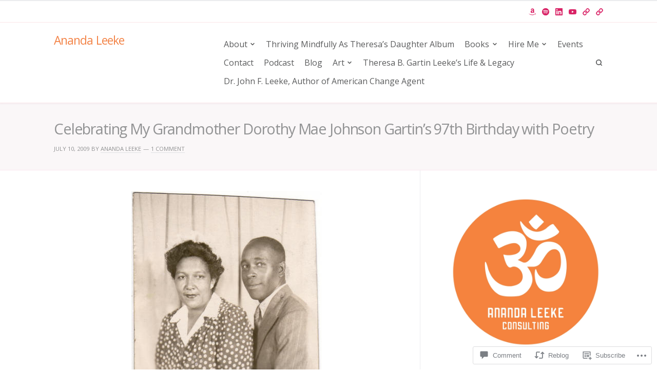

--- FILE ---
content_type: text/html; charset=UTF-8
request_url: https://anandaleeke.com/2009/07/10/celebrating-my-grandmother-dorothy-mae-johnson-gartins-97th-birthday-with-poetry/
body_size: 32450
content:
<!DOCTYPE html>
<html lang="en">
<head>
<meta charset="UTF-8">
<meta name="viewport" content="width=device-width, initial-scale=1">

<title>Celebrating My Grandmother Dorothy Mae Johnson Gartin&#8217;s 97th Birthday with Poetry &#8211; Ananda Leeke</title>
<meta name='robots' content='max-image-preview:large' />

<!-- Async WordPress.com Remote Login -->
<script id="wpcom_remote_login_js">
var wpcom_remote_login_extra_auth = '';
function wpcom_remote_login_remove_dom_node_id( element_id ) {
	var dom_node = document.getElementById( element_id );
	if ( dom_node ) { dom_node.parentNode.removeChild( dom_node ); }
}
function wpcom_remote_login_remove_dom_node_classes( class_name ) {
	var dom_nodes = document.querySelectorAll( '.' + class_name );
	for ( var i = 0; i < dom_nodes.length; i++ ) {
		dom_nodes[ i ].parentNode.removeChild( dom_nodes[ i ] );
	}
}
function wpcom_remote_login_final_cleanup() {
	wpcom_remote_login_remove_dom_node_classes( "wpcom_remote_login_msg" );
	wpcom_remote_login_remove_dom_node_id( "wpcom_remote_login_key" );
	wpcom_remote_login_remove_dom_node_id( "wpcom_remote_login_validate" );
	wpcom_remote_login_remove_dom_node_id( "wpcom_remote_login_js" );
	wpcom_remote_login_remove_dom_node_id( "wpcom_request_access_iframe" );
	wpcom_remote_login_remove_dom_node_id( "wpcom_request_access_styles" );
}

// Watch for messages back from the remote login
window.addEventListener( "message", function( e ) {
	if ( e.origin === "https://r-login.wordpress.com" ) {
		var data = {};
		try {
			data = JSON.parse( e.data );
		} catch( e ) {
			wpcom_remote_login_final_cleanup();
			return;
		}

		if ( data.msg === 'LOGIN' ) {
			// Clean up the login check iframe
			wpcom_remote_login_remove_dom_node_id( "wpcom_remote_login_key" );

			var id_regex = new RegExp( /^[0-9]+$/ );
			var token_regex = new RegExp( /^.*|.*|.*$/ );
			if (
				token_regex.test( data.token )
				&& id_regex.test( data.wpcomid )
			) {
				// We have everything we need to ask for a login
				var script = document.createElement( "script" );
				script.setAttribute( "id", "wpcom_remote_login_validate" );
				script.src = '/remote-login.php?wpcom_remote_login=validate'
					+ '&wpcomid=' + data.wpcomid
					+ '&token=' + encodeURIComponent( data.token )
					+ '&host=' + window.location.protocol
					+ '//' + window.location.hostname
					+ '&postid=375'
					+ '&is_singular=1';
				document.body.appendChild( script );
			}

			return;
		}

		// Safari ITP, not logged in, so redirect
		if ( data.msg === 'LOGIN-REDIRECT' ) {
			window.location = 'https://wordpress.com/log-in?redirect_to=' + window.location.href;
			return;
		}

		// Safari ITP, storage access failed, remove the request
		if ( data.msg === 'LOGIN-REMOVE' ) {
			var css_zap = 'html { -webkit-transition: margin-top 1s; transition: margin-top 1s; } /* 9001 */ html { margin-top: 0 !important; } * html body { margin-top: 0 !important; } @media screen and ( max-width: 782px ) { html { margin-top: 0 !important; } * html body { margin-top: 0 !important; } }';
			var style_zap = document.createElement( 'style' );
			style_zap.type = 'text/css';
			style_zap.appendChild( document.createTextNode( css_zap ) );
			document.body.appendChild( style_zap );

			var e = document.getElementById( 'wpcom_request_access_iframe' );
			e.parentNode.removeChild( e );

			document.cookie = 'wordpress_com_login_access=denied; path=/; max-age=31536000';

			return;
		}

		// Safari ITP
		if ( data.msg === 'REQUEST_ACCESS' ) {
			console.log( 'request access: safari' );

			// Check ITP iframe enable/disable knob
			if ( wpcom_remote_login_extra_auth !== 'safari_itp_iframe' ) {
				return;
			}

			// If we are in a "private window" there is no ITP.
			var private_window = false;
			try {
				var opendb = window.openDatabase( null, null, null, null );
			} catch( e ) {
				private_window = true;
			}

			if ( private_window ) {
				console.log( 'private window' );
				return;
			}

			var iframe = document.createElement( 'iframe' );
			iframe.id = 'wpcom_request_access_iframe';
			iframe.setAttribute( 'scrolling', 'no' );
			iframe.setAttribute( 'sandbox', 'allow-storage-access-by-user-activation allow-scripts allow-same-origin allow-top-navigation-by-user-activation' );
			iframe.src = 'https://r-login.wordpress.com/remote-login.php?wpcom_remote_login=request_access&origin=' + encodeURIComponent( data.origin ) + '&wpcomid=' + encodeURIComponent( data.wpcomid );

			var css = 'html { -webkit-transition: margin-top 1s; transition: margin-top 1s; } /* 9001 */ html { margin-top: 46px !important; } * html body { margin-top: 46px !important; } @media screen and ( max-width: 660px ) { html { margin-top: 71px !important; } * html body { margin-top: 71px !important; } #wpcom_request_access_iframe { display: block; height: 71px !important; } } #wpcom_request_access_iframe { border: 0px; height: 46px; position: fixed; top: 0; left: 0; width: 100%; min-width: 100%; z-index: 99999; background: #23282d; } ';

			var style = document.createElement( 'style' );
			style.type = 'text/css';
			style.id = 'wpcom_request_access_styles';
			style.appendChild( document.createTextNode( css ) );
			document.body.appendChild( style );

			document.body.appendChild( iframe );
		}

		if ( data.msg === 'DONE' ) {
			wpcom_remote_login_final_cleanup();
		}
	}
}, false );

// Inject the remote login iframe after the page has had a chance to load
// more critical resources
window.addEventListener( "DOMContentLoaded", function( e ) {
	var iframe = document.createElement( "iframe" );
	iframe.style.display = "none";
	iframe.setAttribute( "scrolling", "no" );
	iframe.setAttribute( "id", "wpcom_remote_login_key" );
	iframe.src = "https://r-login.wordpress.com/remote-login.php"
		+ "?wpcom_remote_login=key"
		+ "&origin=aHR0cHM6Ly9hbmFuZGFsZWVrZS5jb20%3D"
		+ "&wpcomid=6427613"
		+ "&time=" + Math.floor( Date.now() / 1000 );
	document.body.appendChild( iframe );
}, false );
</script>
<link rel='dns-prefetch' href='//s0.wp.com' />
<link rel='dns-prefetch' href='//widgets.wp.com' />
<link rel='dns-prefetch' href='//fonts-api.wp.com' />
<link rel="alternate" type="application/rss+xml" title="Ananda Leeke &raquo; Feed" href="https://anandaleeke.com/feed/" />
<link rel="alternate" type="application/rss+xml" title="Ananda Leeke &raquo; Comments Feed" href="https://anandaleeke.com/comments/feed/" />
<link rel="alternate" type="application/rss+xml" title="Ananda Leeke &raquo; Celebrating My Grandmother Dorothy Mae Johnson Gartin&#8217;s 97th Birthday with&nbsp;Poetry Comments Feed" href="https://anandaleeke.com/2009/07/10/celebrating-my-grandmother-dorothy-mae-johnson-gartins-97th-birthday-with-poetry/feed/" />
	<script type="text/javascript">
		/* <![CDATA[ */
		function addLoadEvent(func) {
			var oldonload = window.onload;
			if (typeof window.onload != 'function') {
				window.onload = func;
			} else {
				window.onload = function () {
					oldonload();
					func();
				}
			}
		}
		/* ]]> */
	</script>
	<link crossorigin='anonymous' rel='stylesheet' id='all-css-0-1' href='/_static/??-eJxtzEkKgDAMQNELWYNjcSGeRdog1Q7BpHh9UQRBXD74fDhImRQFo0DIinxeXGRYUWg222PgHCEkmz0y7OhnQasosXxUGuYC/o/ebfh+b135FMZKd02th77t1hMpiDR+&cssminify=yes' type='text/css' media='all' />
<style id='wp-emoji-styles-inline-css'>

	img.wp-smiley, img.emoji {
		display: inline !important;
		border: none !important;
		box-shadow: none !important;
		height: 1em !important;
		width: 1em !important;
		margin: 0 0.07em !important;
		vertical-align: -0.1em !important;
		background: none !important;
		padding: 0 !important;
	}
/*# sourceURL=wp-emoji-styles-inline-css */
</style>
<link crossorigin='anonymous' rel='stylesheet' id='all-css-2-1' href='/wp-content/plugins/gutenberg-core/v22.2.0/build/styles/block-library/style.css?m=1764855221i&cssminify=yes' type='text/css' media='all' />
<style id='wp-block-library-inline-css'>
.has-text-align-justify {
	text-align:justify;
}
.has-text-align-justify{text-align:justify;}

/*# sourceURL=wp-block-library-inline-css */
</style><style id='global-styles-inline-css'>
:root{--wp--preset--aspect-ratio--square: 1;--wp--preset--aspect-ratio--4-3: 4/3;--wp--preset--aspect-ratio--3-4: 3/4;--wp--preset--aspect-ratio--3-2: 3/2;--wp--preset--aspect-ratio--2-3: 2/3;--wp--preset--aspect-ratio--16-9: 16/9;--wp--preset--aspect-ratio--9-16: 9/16;--wp--preset--color--black: #000000;--wp--preset--color--cyan-bluish-gray: #abb8c3;--wp--preset--color--white: #ffffff;--wp--preset--color--pale-pink: #f78da7;--wp--preset--color--vivid-red: #cf2e2e;--wp--preset--color--luminous-vivid-orange: #ff6900;--wp--preset--color--luminous-vivid-amber: #fcb900;--wp--preset--color--light-green-cyan: #7bdcb5;--wp--preset--color--vivid-green-cyan: #00d084;--wp--preset--color--pale-cyan-blue: #8ed1fc;--wp--preset--color--vivid-cyan-blue: #0693e3;--wp--preset--color--vivid-purple: #9b51e0;--wp--preset--gradient--vivid-cyan-blue-to-vivid-purple: linear-gradient(135deg,rgb(6,147,227) 0%,rgb(155,81,224) 100%);--wp--preset--gradient--light-green-cyan-to-vivid-green-cyan: linear-gradient(135deg,rgb(122,220,180) 0%,rgb(0,208,130) 100%);--wp--preset--gradient--luminous-vivid-amber-to-luminous-vivid-orange: linear-gradient(135deg,rgb(252,185,0) 0%,rgb(255,105,0) 100%);--wp--preset--gradient--luminous-vivid-orange-to-vivid-red: linear-gradient(135deg,rgb(255,105,0) 0%,rgb(207,46,46) 100%);--wp--preset--gradient--very-light-gray-to-cyan-bluish-gray: linear-gradient(135deg,rgb(238,238,238) 0%,rgb(169,184,195) 100%);--wp--preset--gradient--cool-to-warm-spectrum: linear-gradient(135deg,rgb(74,234,220) 0%,rgb(151,120,209) 20%,rgb(207,42,186) 40%,rgb(238,44,130) 60%,rgb(251,105,98) 80%,rgb(254,248,76) 100%);--wp--preset--gradient--blush-light-purple: linear-gradient(135deg,rgb(255,206,236) 0%,rgb(152,150,240) 100%);--wp--preset--gradient--blush-bordeaux: linear-gradient(135deg,rgb(254,205,165) 0%,rgb(254,45,45) 50%,rgb(107,0,62) 100%);--wp--preset--gradient--luminous-dusk: linear-gradient(135deg,rgb(255,203,112) 0%,rgb(199,81,192) 50%,rgb(65,88,208) 100%);--wp--preset--gradient--pale-ocean: linear-gradient(135deg,rgb(255,245,203) 0%,rgb(182,227,212) 50%,rgb(51,167,181) 100%);--wp--preset--gradient--electric-grass: linear-gradient(135deg,rgb(202,248,128) 0%,rgb(113,206,126) 100%);--wp--preset--gradient--midnight: linear-gradient(135deg,rgb(2,3,129) 0%,rgb(40,116,252) 100%);--wp--preset--font-size--small: 0.79rem;--wp--preset--font-size--medium: 1.125rem;--wp--preset--font-size--large: 1.602rem;--wp--preset--font-size--x-large: 42px;--wp--preset--font-size--normal: 0.889rem;--wp--preset--font-size--huge: 2.027rem;--wp--preset--font-size--enormous: 2.281rem;--wp--preset--font-size--gigantic: 3.247rem;--wp--preset--font-family--albert-sans: 'Albert Sans', sans-serif;--wp--preset--font-family--alegreya: Alegreya, serif;--wp--preset--font-family--arvo: Arvo, serif;--wp--preset--font-family--bodoni-moda: 'Bodoni Moda', serif;--wp--preset--font-family--bricolage-grotesque: 'Bricolage Grotesque', sans-serif;--wp--preset--font-family--cabin: Cabin, sans-serif;--wp--preset--font-family--chivo: Chivo, sans-serif;--wp--preset--font-family--commissioner: Commissioner, sans-serif;--wp--preset--font-family--cormorant: Cormorant, serif;--wp--preset--font-family--courier-prime: 'Courier Prime', monospace;--wp--preset--font-family--crimson-pro: 'Crimson Pro', serif;--wp--preset--font-family--dm-mono: 'DM Mono', monospace;--wp--preset--font-family--dm-sans: 'DM Sans', sans-serif;--wp--preset--font-family--dm-serif-display: 'DM Serif Display', serif;--wp--preset--font-family--domine: Domine, serif;--wp--preset--font-family--eb-garamond: 'EB Garamond', serif;--wp--preset--font-family--epilogue: Epilogue, sans-serif;--wp--preset--font-family--fahkwang: Fahkwang, sans-serif;--wp--preset--font-family--figtree: Figtree, sans-serif;--wp--preset--font-family--fira-sans: 'Fira Sans', sans-serif;--wp--preset--font-family--fjalla-one: 'Fjalla One', sans-serif;--wp--preset--font-family--fraunces: Fraunces, serif;--wp--preset--font-family--gabarito: Gabarito, system-ui;--wp--preset--font-family--ibm-plex-mono: 'IBM Plex Mono', monospace;--wp--preset--font-family--ibm-plex-sans: 'IBM Plex Sans', sans-serif;--wp--preset--font-family--ibarra-real-nova: 'Ibarra Real Nova', serif;--wp--preset--font-family--instrument-serif: 'Instrument Serif', serif;--wp--preset--font-family--inter: Inter, sans-serif;--wp--preset--font-family--josefin-sans: 'Josefin Sans', sans-serif;--wp--preset--font-family--jost: Jost, sans-serif;--wp--preset--font-family--libre-baskerville: 'Libre Baskerville', serif;--wp--preset--font-family--libre-franklin: 'Libre Franklin', sans-serif;--wp--preset--font-family--literata: Literata, serif;--wp--preset--font-family--lora: Lora, serif;--wp--preset--font-family--merriweather: Merriweather, serif;--wp--preset--font-family--montserrat: Montserrat, sans-serif;--wp--preset--font-family--newsreader: Newsreader, serif;--wp--preset--font-family--noto-sans-mono: 'Noto Sans Mono', sans-serif;--wp--preset--font-family--nunito: Nunito, sans-serif;--wp--preset--font-family--open-sans: 'Open Sans', sans-serif;--wp--preset--font-family--overpass: Overpass, sans-serif;--wp--preset--font-family--pt-serif: 'PT Serif', serif;--wp--preset--font-family--petrona: Petrona, serif;--wp--preset--font-family--piazzolla: Piazzolla, serif;--wp--preset--font-family--playfair-display: 'Playfair Display', serif;--wp--preset--font-family--plus-jakarta-sans: 'Plus Jakarta Sans', sans-serif;--wp--preset--font-family--poppins: Poppins, sans-serif;--wp--preset--font-family--raleway: Raleway, sans-serif;--wp--preset--font-family--roboto: Roboto, sans-serif;--wp--preset--font-family--roboto-slab: 'Roboto Slab', serif;--wp--preset--font-family--rubik: Rubik, sans-serif;--wp--preset--font-family--rufina: Rufina, serif;--wp--preset--font-family--sora: Sora, sans-serif;--wp--preset--font-family--source-sans-3: 'Source Sans 3', sans-serif;--wp--preset--font-family--source-serif-4: 'Source Serif 4', serif;--wp--preset--font-family--space-mono: 'Space Mono', monospace;--wp--preset--font-family--syne: Syne, sans-serif;--wp--preset--font-family--texturina: Texturina, serif;--wp--preset--font-family--urbanist: Urbanist, sans-serif;--wp--preset--font-family--work-sans: 'Work Sans', sans-serif;--wp--preset--spacing--20: 0.44rem;--wp--preset--spacing--30: 0.67rem;--wp--preset--spacing--40: 1rem;--wp--preset--spacing--50: 1.5rem;--wp--preset--spacing--60: 2.25rem;--wp--preset--spacing--70: 3.38rem;--wp--preset--spacing--80: 5.06rem;--wp--preset--shadow--natural: 6px 6px 9px rgba(0, 0, 0, 0.2);--wp--preset--shadow--deep: 12px 12px 50px rgba(0, 0, 0, 0.4);--wp--preset--shadow--sharp: 6px 6px 0px rgba(0, 0, 0, 0.2);--wp--preset--shadow--outlined: 6px 6px 0px -3px rgb(255, 255, 255), 6px 6px rgb(0, 0, 0);--wp--preset--shadow--crisp: 6px 6px 0px rgb(0, 0, 0);}:where(.is-layout-flex){gap: 0.5em;}:where(.is-layout-grid){gap: 0.5em;}body .is-layout-flex{display: flex;}.is-layout-flex{flex-wrap: wrap;align-items: center;}.is-layout-flex > :is(*, div){margin: 0;}body .is-layout-grid{display: grid;}.is-layout-grid > :is(*, div){margin: 0;}:where(.wp-block-columns.is-layout-flex){gap: 2em;}:where(.wp-block-columns.is-layout-grid){gap: 2em;}:where(.wp-block-post-template.is-layout-flex){gap: 1.25em;}:where(.wp-block-post-template.is-layout-grid){gap: 1.25em;}.has-black-color{color: var(--wp--preset--color--black) !important;}.has-cyan-bluish-gray-color{color: var(--wp--preset--color--cyan-bluish-gray) !important;}.has-white-color{color: var(--wp--preset--color--white) !important;}.has-pale-pink-color{color: var(--wp--preset--color--pale-pink) !important;}.has-vivid-red-color{color: var(--wp--preset--color--vivid-red) !important;}.has-luminous-vivid-orange-color{color: var(--wp--preset--color--luminous-vivid-orange) !important;}.has-luminous-vivid-amber-color{color: var(--wp--preset--color--luminous-vivid-amber) !important;}.has-light-green-cyan-color{color: var(--wp--preset--color--light-green-cyan) !important;}.has-vivid-green-cyan-color{color: var(--wp--preset--color--vivid-green-cyan) !important;}.has-pale-cyan-blue-color{color: var(--wp--preset--color--pale-cyan-blue) !important;}.has-vivid-cyan-blue-color{color: var(--wp--preset--color--vivid-cyan-blue) !important;}.has-vivid-purple-color{color: var(--wp--preset--color--vivid-purple) !important;}.has-black-background-color{background-color: var(--wp--preset--color--black) !important;}.has-cyan-bluish-gray-background-color{background-color: var(--wp--preset--color--cyan-bluish-gray) !important;}.has-white-background-color{background-color: var(--wp--preset--color--white) !important;}.has-pale-pink-background-color{background-color: var(--wp--preset--color--pale-pink) !important;}.has-vivid-red-background-color{background-color: var(--wp--preset--color--vivid-red) !important;}.has-luminous-vivid-orange-background-color{background-color: var(--wp--preset--color--luminous-vivid-orange) !important;}.has-luminous-vivid-amber-background-color{background-color: var(--wp--preset--color--luminous-vivid-amber) !important;}.has-light-green-cyan-background-color{background-color: var(--wp--preset--color--light-green-cyan) !important;}.has-vivid-green-cyan-background-color{background-color: var(--wp--preset--color--vivid-green-cyan) !important;}.has-pale-cyan-blue-background-color{background-color: var(--wp--preset--color--pale-cyan-blue) !important;}.has-vivid-cyan-blue-background-color{background-color: var(--wp--preset--color--vivid-cyan-blue) !important;}.has-vivid-purple-background-color{background-color: var(--wp--preset--color--vivid-purple) !important;}.has-black-border-color{border-color: var(--wp--preset--color--black) !important;}.has-cyan-bluish-gray-border-color{border-color: var(--wp--preset--color--cyan-bluish-gray) !important;}.has-white-border-color{border-color: var(--wp--preset--color--white) !important;}.has-pale-pink-border-color{border-color: var(--wp--preset--color--pale-pink) !important;}.has-vivid-red-border-color{border-color: var(--wp--preset--color--vivid-red) !important;}.has-luminous-vivid-orange-border-color{border-color: var(--wp--preset--color--luminous-vivid-orange) !important;}.has-luminous-vivid-amber-border-color{border-color: var(--wp--preset--color--luminous-vivid-amber) !important;}.has-light-green-cyan-border-color{border-color: var(--wp--preset--color--light-green-cyan) !important;}.has-vivid-green-cyan-border-color{border-color: var(--wp--preset--color--vivid-green-cyan) !important;}.has-pale-cyan-blue-border-color{border-color: var(--wp--preset--color--pale-cyan-blue) !important;}.has-vivid-cyan-blue-border-color{border-color: var(--wp--preset--color--vivid-cyan-blue) !important;}.has-vivid-purple-border-color{border-color: var(--wp--preset--color--vivid-purple) !important;}.has-vivid-cyan-blue-to-vivid-purple-gradient-background{background: var(--wp--preset--gradient--vivid-cyan-blue-to-vivid-purple) !important;}.has-light-green-cyan-to-vivid-green-cyan-gradient-background{background: var(--wp--preset--gradient--light-green-cyan-to-vivid-green-cyan) !important;}.has-luminous-vivid-amber-to-luminous-vivid-orange-gradient-background{background: var(--wp--preset--gradient--luminous-vivid-amber-to-luminous-vivid-orange) !important;}.has-luminous-vivid-orange-to-vivid-red-gradient-background{background: var(--wp--preset--gradient--luminous-vivid-orange-to-vivid-red) !important;}.has-very-light-gray-to-cyan-bluish-gray-gradient-background{background: var(--wp--preset--gradient--very-light-gray-to-cyan-bluish-gray) !important;}.has-cool-to-warm-spectrum-gradient-background{background: var(--wp--preset--gradient--cool-to-warm-spectrum) !important;}.has-blush-light-purple-gradient-background{background: var(--wp--preset--gradient--blush-light-purple) !important;}.has-blush-bordeaux-gradient-background{background: var(--wp--preset--gradient--blush-bordeaux) !important;}.has-luminous-dusk-gradient-background{background: var(--wp--preset--gradient--luminous-dusk) !important;}.has-pale-ocean-gradient-background{background: var(--wp--preset--gradient--pale-ocean) !important;}.has-electric-grass-gradient-background{background: var(--wp--preset--gradient--electric-grass) !important;}.has-midnight-gradient-background{background: var(--wp--preset--gradient--midnight) !important;}.has-small-font-size{font-size: var(--wp--preset--font-size--small) !important;}.has-medium-font-size{font-size: var(--wp--preset--font-size--medium) !important;}.has-large-font-size{font-size: var(--wp--preset--font-size--large) !important;}.has-x-large-font-size{font-size: var(--wp--preset--font-size--x-large) !important;}.has-albert-sans-font-family{font-family: var(--wp--preset--font-family--albert-sans) !important;}.has-alegreya-font-family{font-family: var(--wp--preset--font-family--alegreya) !important;}.has-arvo-font-family{font-family: var(--wp--preset--font-family--arvo) !important;}.has-bodoni-moda-font-family{font-family: var(--wp--preset--font-family--bodoni-moda) !important;}.has-bricolage-grotesque-font-family{font-family: var(--wp--preset--font-family--bricolage-grotesque) !important;}.has-cabin-font-family{font-family: var(--wp--preset--font-family--cabin) !important;}.has-chivo-font-family{font-family: var(--wp--preset--font-family--chivo) !important;}.has-commissioner-font-family{font-family: var(--wp--preset--font-family--commissioner) !important;}.has-cormorant-font-family{font-family: var(--wp--preset--font-family--cormorant) !important;}.has-courier-prime-font-family{font-family: var(--wp--preset--font-family--courier-prime) !important;}.has-crimson-pro-font-family{font-family: var(--wp--preset--font-family--crimson-pro) !important;}.has-dm-mono-font-family{font-family: var(--wp--preset--font-family--dm-mono) !important;}.has-dm-sans-font-family{font-family: var(--wp--preset--font-family--dm-sans) !important;}.has-dm-serif-display-font-family{font-family: var(--wp--preset--font-family--dm-serif-display) !important;}.has-domine-font-family{font-family: var(--wp--preset--font-family--domine) !important;}.has-eb-garamond-font-family{font-family: var(--wp--preset--font-family--eb-garamond) !important;}.has-epilogue-font-family{font-family: var(--wp--preset--font-family--epilogue) !important;}.has-fahkwang-font-family{font-family: var(--wp--preset--font-family--fahkwang) !important;}.has-figtree-font-family{font-family: var(--wp--preset--font-family--figtree) !important;}.has-fira-sans-font-family{font-family: var(--wp--preset--font-family--fira-sans) !important;}.has-fjalla-one-font-family{font-family: var(--wp--preset--font-family--fjalla-one) !important;}.has-fraunces-font-family{font-family: var(--wp--preset--font-family--fraunces) !important;}.has-gabarito-font-family{font-family: var(--wp--preset--font-family--gabarito) !important;}.has-ibm-plex-mono-font-family{font-family: var(--wp--preset--font-family--ibm-plex-mono) !important;}.has-ibm-plex-sans-font-family{font-family: var(--wp--preset--font-family--ibm-plex-sans) !important;}.has-ibarra-real-nova-font-family{font-family: var(--wp--preset--font-family--ibarra-real-nova) !important;}.has-instrument-serif-font-family{font-family: var(--wp--preset--font-family--instrument-serif) !important;}.has-inter-font-family{font-family: var(--wp--preset--font-family--inter) !important;}.has-josefin-sans-font-family{font-family: var(--wp--preset--font-family--josefin-sans) !important;}.has-jost-font-family{font-family: var(--wp--preset--font-family--jost) !important;}.has-libre-baskerville-font-family{font-family: var(--wp--preset--font-family--libre-baskerville) !important;}.has-libre-franklin-font-family{font-family: var(--wp--preset--font-family--libre-franklin) !important;}.has-literata-font-family{font-family: var(--wp--preset--font-family--literata) !important;}.has-lora-font-family{font-family: var(--wp--preset--font-family--lora) !important;}.has-merriweather-font-family{font-family: var(--wp--preset--font-family--merriweather) !important;}.has-montserrat-font-family{font-family: var(--wp--preset--font-family--montserrat) !important;}.has-newsreader-font-family{font-family: var(--wp--preset--font-family--newsreader) !important;}.has-noto-sans-mono-font-family{font-family: var(--wp--preset--font-family--noto-sans-mono) !important;}.has-nunito-font-family{font-family: var(--wp--preset--font-family--nunito) !important;}.has-open-sans-font-family{font-family: var(--wp--preset--font-family--open-sans) !important;}.has-overpass-font-family{font-family: var(--wp--preset--font-family--overpass) !important;}.has-pt-serif-font-family{font-family: var(--wp--preset--font-family--pt-serif) !important;}.has-petrona-font-family{font-family: var(--wp--preset--font-family--petrona) !important;}.has-piazzolla-font-family{font-family: var(--wp--preset--font-family--piazzolla) !important;}.has-playfair-display-font-family{font-family: var(--wp--preset--font-family--playfair-display) !important;}.has-plus-jakarta-sans-font-family{font-family: var(--wp--preset--font-family--plus-jakarta-sans) !important;}.has-poppins-font-family{font-family: var(--wp--preset--font-family--poppins) !important;}.has-raleway-font-family{font-family: var(--wp--preset--font-family--raleway) !important;}.has-roboto-font-family{font-family: var(--wp--preset--font-family--roboto) !important;}.has-roboto-slab-font-family{font-family: var(--wp--preset--font-family--roboto-slab) !important;}.has-rubik-font-family{font-family: var(--wp--preset--font-family--rubik) !important;}.has-rufina-font-family{font-family: var(--wp--preset--font-family--rufina) !important;}.has-sora-font-family{font-family: var(--wp--preset--font-family--sora) !important;}.has-source-sans-3-font-family{font-family: var(--wp--preset--font-family--source-sans-3) !important;}.has-source-serif-4-font-family{font-family: var(--wp--preset--font-family--source-serif-4) !important;}.has-space-mono-font-family{font-family: var(--wp--preset--font-family--space-mono) !important;}.has-syne-font-family{font-family: var(--wp--preset--font-family--syne) !important;}.has-texturina-font-family{font-family: var(--wp--preset--font-family--texturina) !important;}.has-urbanist-font-family{font-family: var(--wp--preset--font-family--urbanist) !important;}.has-work-sans-font-family{font-family: var(--wp--preset--font-family--work-sans) !important;}
/*# sourceURL=global-styles-inline-css */
</style>

<style id='classic-theme-styles-inline-css'>
/*! This file is auto-generated */
.wp-block-button__link{color:#fff;background-color:#32373c;border-radius:9999px;box-shadow:none;text-decoration:none;padding:calc(.667em + 2px) calc(1.333em + 2px);font-size:1.125em}.wp-block-file__button{background:#32373c;color:#fff;text-decoration:none}
/*# sourceURL=/wp-includes/css/classic-themes.min.css */
</style>
<link crossorigin='anonymous' rel='stylesheet' id='all-css-4-1' href='/_static/??-eJx9jksOwjAMRC9EcCsEFQvEUVA+FqTUSRQ77fVxVbEBxMaSZ+bZA0sxPifBJEDNlKndY2LwuaLqVKyAJghDtDghaWzvmXfwG1uKMsa5UpHZ6KTYyMhDQf7HjSjF+qdRaTuxGcAtvb3bjCnkCrZJJisS/RcFXD24FqcAM1ann1VcK/Pnvna50qUfTl3XH8+HYXwBNR1jhQ==&cssminify=yes' type='text/css' media='all' />
<link rel='stylesheet' id='verbum-gutenberg-css-css' href='https://widgets.wp.com/verbum-block-editor/block-editor.css?ver=1738686361' media='all' />
<link rel='stylesheet' id='fortune-fonts-css' href='https://fonts-api.wp.com/css?family=Open+Sans%3A300%2C400%2C700%2C900%2C300italic%2C400italic%2C700italic&#038;subset=latin%2Clatin-ext%2Ccyrillic%2Ccyrillic-ext&#038;display=swap' media='all' />
<link crossorigin='anonymous' rel='stylesheet' id='all-css-8-1' href='/wp-content/themes/premium/fortune/style.css?m=1757587232i&cssminify=yes' type='text/css' media='all' />
<link crossorigin='anonymous' rel='stylesheet' id='print-css-9-1' href='/wp-content/themes/premium/fortune/assets/css/print-style.css?m=1569255233i&cssminify=yes' type='text/css' media='print' />
<link crossorigin='anonymous' rel='stylesheet' id='all-css-10-1' href='/_static/??-eJydjEsOwjAMRC9EMK2qskKcJVhuSInjKHbE9Um7QQiJBbv5vYFncSjZKBvYnZgUSiWOjWGRai0TeFUyBdRe+dAHKMx9r8ceHeCPg5WseHx88dxcSS3ErFDpliR0GXbubX9BgcQlQW9R8odxS/KxbuiVL8M8nubzNA7T+gJ2Bl8g&cssminify=yes' type='text/css' media='all' />
<style id='jetpack-global-styles-frontend-style-inline-css'>
:root { --font-headings: unset; --font-base: unset; --font-headings-default: -apple-system,BlinkMacSystemFont,"Segoe UI",Roboto,Oxygen-Sans,Ubuntu,Cantarell,"Helvetica Neue",sans-serif; --font-base-default: -apple-system,BlinkMacSystemFont,"Segoe UI",Roboto,Oxygen-Sans,Ubuntu,Cantarell,"Helvetica Neue",sans-serif;}
/*# sourceURL=jetpack-global-styles-frontend-style-inline-css */
</style>
<link crossorigin='anonymous' rel='stylesheet' id='all-css-12-1' href='/_static/??-eJyNjcsKAjEMRX/IGtQZBxfip0hMS9sxTYppGfx7H7gRN+7ugcs5sFRHKi1Ig9Jd5R6zGMyhVaTrh8G6QFHfORhYwlvw6P39PbPENZmt4G/ROQuBKWVkxxrVvuBH1lIoz2waILJekF+HUzlupnG3nQ77YZwfuRJIaQ==&cssminify=yes' type='text/css' media='all' />
<script type="text/javascript" id="jetpack_related-posts-js-extra">
/* <![CDATA[ */
var related_posts_js_options = {"post_heading":"h4"};
//# sourceURL=jetpack_related-posts-js-extra
/* ]]> */
</script>
<script type="text/javascript" id="wpcom-actionbar-placeholder-js-extra">
/* <![CDATA[ */
var actionbardata = {"siteID":"6427613","postID":"375","siteURL":"https://anandaleeke.com","xhrURL":"https://anandaleeke.com/wp-admin/admin-ajax.php","nonce":"0b2adfe689","isLoggedIn":"","statusMessage":"","subsEmailDefault":"instantly","proxyScriptUrl":"https://s0.wp.com/wp-content/js/wpcom-proxy-request.js?m=1513050504i&amp;ver=20211021","shortlink":"https://wp.me/pqY7b-63","i18n":{"followedText":"New posts from this site will now appear in your \u003Ca href=\"https://wordpress.com/reader\"\u003EReader\u003C/a\u003E","foldBar":"Collapse this bar","unfoldBar":"Expand this bar","shortLinkCopied":"Shortlink copied to clipboard."}};
//# sourceURL=wpcom-actionbar-placeholder-js-extra
/* ]]> */
</script>
<script type="text/javascript" id="jetpack-mu-wpcom-settings-js-before">
/* <![CDATA[ */
var JETPACK_MU_WPCOM_SETTINGS = {"assetsUrl":"https://s0.wp.com/wp-content/mu-plugins/jetpack-mu-wpcom-plugin/sun/jetpack_vendor/automattic/jetpack-mu-wpcom/src/build/"};
//# sourceURL=jetpack-mu-wpcom-settings-js-before
/* ]]> */
</script>
<script crossorigin='anonymous' type='text/javascript'  src='/_static/??-eJx1jcEOwiAQRH9IunJo2ovxU0yFTQPCguyS2r8XE0zqwdNkMi9vYMvKJBIkgVhVDnV1xOBR8mIevQNXgpsjA/fqgoWCYRG0KicW/m1DdDR4PsHB6xsTROWSXvt3a7JQLfJn9M+KZe9xFPyFVHRraacdvsaLnsbxrPU0z/4NC+ROAA=='></script>
<script type="text/javascript" id="rlt-proxy-js-after">
/* <![CDATA[ */
	rltInitialize( {"token":null,"iframeOrigins":["https:\/\/widgets.wp.com"]} );
//# sourceURL=rlt-proxy-js-after
/* ]]> */
</script>
<link rel="EditURI" type="application/rsd+xml" title="RSD" href="https://authoranandaleeke.wordpress.com/xmlrpc.php?rsd" />
<meta name="generator" content="WordPress.com" />
<link rel="canonical" href="https://anandaleeke.com/2009/07/10/celebrating-my-grandmother-dorothy-mae-johnson-gartins-97th-birthday-with-poetry/" />
<link rel='shortlink' href='https://wp.me/pqY7b-63' />
<link rel="alternate" type="application/json+oembed" href="https://public-api.wordpress.com/oembed/?format=json&amp;url=https%3A%2F%2Fanandaleeke.com%2F2009%2F07%2F10%2Fcelebrating-my-grandmother-dorothy-mae-johnson-gartins-97th-birthday-with-poetry%2F&amp;for=wpcom-auto-discovery" /><link rel="alternate" type="application/xml+oembed" href="https://public-api.wordpress.com/oembed/?format=xml&amp;url=https%3A%2F%2Fanandaleeke.com%2F2009%2F07%2F10%2Fcelebrating-my-grandmother-dorothy-mae-johnson-gartins-97th-birthday-with-poetry%2F&amp;for=wpcom-auto-discovery" />
<!-- Jetpack Open Graph Tags -->
<meta property="og:type" content="article" />
<meta property="og:title" content="Celebrating My Grandmother Dorothy Mae Johnson Gartin&#8217;s 97th Birthday with Poetry" />
<meta property="og:url" content="https://anandaleeke.com/2009/07/10/celebrating-my-grandmother-dorothy-mae-johnson-gartins-97th-birthday-with-poetry/" />
<meta property="og:description" content="Photo of my grandparents Dorothy Mae Johnson Gartin and Robert Warren Gartin, Sr. of Indianapolis, IN   Happy 97th Birthday to my feisty grandmother Dorothy Mae Johnson Gartin affectionately known …" />
<meta property="article:published_time" content="2009-07-10T20:59:20+00:00" />
<meta property="article:modified_time" content="2009-07-10T20:59:20+00:00" />
<meta property="og:site_name" content="Ananda Leeke" />
<meta property="og:image" content="https://authoranandaleeke.wordpress.com/files/2009/07/nanan.jpg" />
<meta property="og:image:width" content="371" />
<meta property="og:image:height" content="480" />
<meta property="og:image:alt" content="nanan" />
<meta property="og:locale" content="en_US" />
<meta property="article:publisher" content="https://www.facebook.com/WordPresscom" />
<meta name="twitter:text:title" content="Celebrating My Grandmother Dorothy Mae Johnson Gartin&#8217;s 97th Birthday with&nbsp;Poetry" />
<meta name="twitter:image" content="https://authoranandaleeke.wordpress.com/files/2009/07/nanan.jpg?w=640" />
<meta name="twitter:image:alt" content="nanan" />
<meta name="twitter:card" content="summary_large_image" />

<!-- End Jetpack Open Graph Tags -->
<link rel='openid.server' href='https://anandaleeke.com/?openidserver=1' />
<link rel='openid.delegate' href='https://anandaleeke.com/' />
<link rel="search" type="application/opensearchdescription+xml" href="https://anandaleeke.com/osd.xml" title="Ananda Leeke" />
<link rel="search" type="application/opensearchdescription+xml" href="https://s1.wp.com/opensearch.xml" title="WordPress.com" />
<link rel="pingback" href="https://anandaleeke.com/xmlrpc.php"><style type="text/css">.recentcomments a{display:inline !important;padding:0 !important;margin:0 !important;}</style>		<style type="text/css">
			.recentcomments a {
				display: inline !important;
				padding: 0 !important;
				margin: 0 !important;
			}

			table.recentcommentsavatartop img.avatar, table.recentcommentsavatarend img.avatar {
				border: 0px;
				margin: 0;
			}

			table.recentcommentsavatartop a, table.recentcommentsavatarend a {
				border: 0px !important;
				background-color: transparent !important;
			}

			td.recentcommentsavatarend, td.recentcommentsavatartop {
				padding: 0px 0px 1px 0px;
				margin: 0px;
			}

			td.recentcommentstextend {
				border: none !important;
				padding: 0px 0px 2px 10px;
			}

			.rtl td.recentcommentstextend {
				padding: 0px 10px 2px 0px;
			}

			td.recentcommentstexttop {
				border: none;
				padding: 0px 0px 0px 10px;
			}

			.rtl td.recentcommentstexttop {
				padding: 0px 10px 0px 0px;
			}
		</style>
		<meta name="description" content="Photo of my grandparents Dorothy Mae Johnson Gartin and Robert Warren Gartin, Sr. of Indianapolis, IN   Happy 97th Birthday to my feisty grandmother Dorothy Mae Johnson Gartin affectionately known as &quot;Nanan.&quot;  Nanan is my mother&#039;s mother.  She was born on July 10, 1912 in North Vernon, Indiana to Ione Goins Johnson King and John&hellip;" />
<style type="text/css" id="custom-colors-css">
	.sticky.hentry .entry-secondary-meta .comments-link,
	.hentry .entry-secondary-meta .comments-link {
		opacity: 0.5;
	}

.hentry .entry-secondary-meta .comments-link a { color: #fff;}
.sticky.hentry .entry-secondary-meta .comments-link a { color: #fff;}
body:not(.search) #page .jetpack-testimonial.hentry .entry-content,
		.jetpack-testimonial-shortcode .testimonial-entry-content { color: #fff;}
.sticky.hentry .entry-content a { color: #fff;}
.sticky.hentry .entry-content a { border-bottom-color: #fff;}
body { background-color: #ffffff;}
a,
			.navigation.paging-navigation a.previous-link,
			.navigation.paging-navigation a.next-link,
			#site-navigation li:hover > a,
			.homepage-widgets .widget .widget-title { color: #BB480A;}
#site-navigation ul ul,
			#site-navigation .current_page_item > a,
			#site-navigation .current-menu-item > a,
			#site-navigation .current_page_ancestor > a,
			#site-navigation .current_page_item > a:hover,
			#site-navigation .current-menu-item > a:hover,
			#site-navigation .current_page_ancestor > a:hover,
			#site-navigation ul:not(.sub-menu) > .menu-item-has-children:hover > a:hover,
			#site-navigation ul:not(.sub-menu) > .menu-item-has-children:hover > a { background: #BB480A;}
.widget_tag_cloud a,
			.hentry .entry-secondary-meta .post-date,
			.blog .hentry.format-link .hentry-inner,
			.archive .hentry.format-link .hentry-inner,
			body:not(.search) #page .jetpack-testimonial.hentry .entry-content,
			.jetpack-testimonial-shortcode .testimonial-entry-content,
			.widget_tag_cloud a,
			.wp_widget_tag_cloud a { background: #BB480A;}
input[type="submit"],
			#masthead .header-searchform button.submit { background: #BB480A;}
blockquote { border-color: #BB480A;}
#comments .comment-list .bypostauthor article { border-left-color: #BB480A;}
.site-footer .gotop { background: #BB480A;}
#colophon { border-color: #BB480A;}
.hentry .entry-secondary-meta .comments-link { background: #F38346;}
a:hover { color: #C44C0C;}
.hentry .entry-content a,
			.hentry .more-link-container a.more-link { border-bottom-color: #F06114;}
.sticky.hentry .entry-secondary-meta .post-date { background: #D22262;}
.sticky.hentry .entry-secondary-meta .comments-link { background: #D22262;}
</style>
<link rel="icon" href="https://anandaleeke.com/wp-content/uploads/2017/11/allogobyjem-orange-111917.jpg?w=32" sizes="32x32" />
<link rel="icon" href="https://anandaleeke.com/wp-content/uploads/2017/11/allogobyjem-orange-111917.jpg?w=192" sizes="192x192" />
<link rel="apple-touch-icon" href="https://anandaleeke.com/wp-content/uploads/2017/11/allogobyjem-orange-111917.jpg?w=180" />
<meta name="msapplication-TileImage" content="https://anandaleeke.com/wp-content/uploads/2017/11/allogobyjem-orange-111917.jpg?w=270" />
			<link rel="stylesheet" id="custom-css-css" type="text/css" href="https://s0.wp.com/?custom-css=1&#038;csblog=qY7b&#038;cscache=6&#038;csrev=26" />
			<link crossorigin='anonymous' rel='stylesheet' id='all-css-0-3' href='/_static/??-eJyVjssKwkAMRX/INowP1IX4KdKmg6SdScJkQn+/FR/gTpfncjhcmLVB4Rq5QvZGk9+JDcZYtcPpxWDOcCNG6JPgZGAzaSwtmm3g50CWwVM0wK6IW0wf5z382XseckrDir1hIa0kq/tFbSZ+hK/5Eo6H3fkU9mE7Lr2lXSA=&cssminify=yes' type='text/css' media='all' />
</head>

<body class="wp-singular post-template-default single single-post postid-375 single-format-standard wp-embed-responsive wp-theme-premiumfortune customizer-styles-applied has-sidebar jetpack-reblog-enabled custom-colors">
<div id="page" class="site">
	<a class="skip-link screen-reader-text" href="#content">Skip to content</a>

	<header id="masthead" class="site-header th-text-primary-base th-links-inherit th-bg-white">
				<div class="top-bar th-text-2xs th-pb-xs th-text-secondary-base th-links-inherit">
			<div class="container th-flex th-items-center th-stack-full--xs">
								<nav class="header-social social-list md:th-ml-auto th-text-center md:th-text-right md:th-w-auto th-w-full" aria-label="Header social links menu">
					<ul id="menu-social-links" class="menu-items list-unstyled th-flex th-flex-wrap md:th-justify-end th-justify-center th-m-0 th-leading-none"><li id="menu-item-6745" class="menu-item menu-item-type-custom menu-item-object-custom menu-item-6745"><a href="http://www.amazon.com/Ananda-Kiamsha-Madelyn-Leeke/e/B002BRGONC/ref=ntt_athr_dp_pel_pop_1"><span class="screen-reader-text social-meta">Amazon</span><svg class="svg-icon th-fill-current" width="20" height="20" aria-hidden="true" role="img" focusable="false" viewBox="0 0 24 24" xmlns="http://www.w3.org/2000/svg"><path d="M.045 18.02c.072-.116.187-.124.348-.022 3.636 2.11 7.594 3.166 11.87 3.166 2.852 0 5.668-.533 8.447-1.595l.315-.14c.138-.06.234-.1.293-.13.226-.088.39-.046.525.13.12.174.09.336-.12.48-.256.19-.6.41-1.006.654-1.244.743-2.64 1.316-4.185 1.726-1.53.406-3.045.61-4.516.61-2.265 0-4.41-.396-6.435-1.187-2.02-.794-3.82-1.91-5.43-3.35-.1-.074-.15-.15-.15-.22 0-.047.02-.09.05-.13zm6.565-6.218c0-1.005.247-1.863.743-2.577.495-.71 1.17-1.25 2.04-1.615.796-.335 1.756-.575 2.912-.72.39-.046 1.033-.103 1.92-.174v-.37c0-.93-.105-1.558-.3-1.875-.302-.43-.78-.65-1.44-.65h-.182c-.48.046-.896.196-1.246.46-.35.27-.575.63-.675 1.096-.06.3-.206.465-.435.51l-2.52-.315c-.248-.06-.372-.18-.372-.39 0-.046.007-.09.022-.15.247-1.29.855-2.25 1.82-2.88.976-.616 2.1-.975 3.39-1.05h.54c1.65 0 2.957.434 3.888 1.29.135.15.27.3.405.48.12.165.224.314.283.45.075.134.15.33.195.57.06.254.105.42.135.51.03.104.062.3.076.615.01.313.02.493.02.553v5.28c0 .376.06.72.165 1.036.105.313.21.54.315.674l.51.674c.09.136.136.256.136.36 0 .12-.06.226-.18.314-1.2 1.05-1.86 1.62-1.963 1.71-.165.135-.375.15-.63.045-.195-.166-.375-.332-.526-.496l-.31-.347c-.06-.074-.166-.21-.317-.42l-.3-.435c-.81.886-1.603 1.44-2.4 1.665-.494.15-1.093.227-1.83.227-1.11 0-2.04-.343-2.76-1.034-.72-.69-1.08-1.665-1.08-2.94l-.05-.076zm3.753-.438c0 .566.14 1.02.425 1.364.285.34.675.512 1.155.512.045 0 .106-.007.195-.02.09-.016.134-.023.166-.023.614-.16 1.08-.553 1.424-1.178.165-.28.285-.58.36-.91.09-.32.12-.59.135-.8.015-.195.015-.54.015-1.005v-.54c-.84 0-1.484.06-1.92.18-1.275.36-1.92 1.17-1.92 2.43l-.035-.02zm9.162 7.027c.03-.06.075-.11.132-.17.362-.243.714-.41 1.05-.5.55-.133 1.09-.222 1.612-.24.14-.012.28 0 .41.03.65.06 1.05.168 1.172.33.063.09.09.228.09.39v.15c0 .51-.14 1.11-.415 1.8-.278.69-.664 1.248-1.156 1.68-.073.06-.14.09-.197.09-.03 0-.06 0-.09-.012-.09-.044-.107-.12-.064-.24.54-1.26.806-2.143.806-2.64 0-.15-.03-.27-.087-.344-.145-.166-.55-.257-1.224-.257-.243 0-.533.016-.87.046-.363.045-.7.09-1 .135-.09 0-.148-.014-.18-.044-.03-.03-.036-.047-.02-.077 0-.017.006-.03.02-.063v-.06z"/></svg></a></li>
<li id="menu-item-13637" class="menu-item menu-item-type-custom menu-item-object-custom menu-item-13637"><a href="https://open.spotify.com/show/4XCnPXjxAPVgfh8lHwu6eJ"><span class="screen-reader-text social-meta">Spotify</span><svg class="svg-icon th-fill-current" width="20" height="20" aria-hidden="true" role="img" focusable="false" viewBox="0 0 24 24" xmlns="http://www.w3.org/2000/svg"><path d="M12 0C5.4 0 0 5.4 0 12s5.4 12 12 12 12-5.4 12-12S18.66 0 12 0zm5.521 17.34c-.24.359-.66.48-1.021.24-2.82-1.74-6.36-2.101-10.561-1.141-.418.122-.779-.179-.899-.539-.12-.421.18-.78.54-.9 4.56-1.021 8.52-.6 11.64 1.32.42.18.479.659.301 1.02zm1.44-3.3c-.301.42-.841.6-1.262.3-3.239-1.98-8.159-2.58-11.939-1.38-.479.12-1.02-.12-1.14-.6-.12-.48.12-1.021.6-1.141C9.6 9.9 15 10.561 18.72 12.84c.361.181.54.78.241 1.2zm.12-3.36C15.24 8.4 8.82 8.16 5.16 9.301c-.6.179-1.2-.181-1.38-.721-.18-.601.18-1.2.72-1.381 4.26-1.26 11.28-1.02 15.721 1.621.539.3.719 1.02.419 1.56-.299.421-1.02.599-1.559.3z"/></svg></a></li>
<li id="menu-item-6750" class="menu-item menu-item-type-custom menu-item-object-custom menu-item-6750"><a href="http://www.linkedin.com/in/anandaleeke"><span class="screen-reader-text social-meta">LinkedIn</span><svg class="svg-icon th-fill-current" width="20" height="20" aria-hidden="true" role="img" focusable="false" viewBox="0 0 24 24" xmlns="http://www.w3.org/2000/svg"><path d="M20.447 20.452h-3.554v-5.569c0-1.328-.027-3.037-1.852-3.037-1.853 0-2.136 1.445-2.136 2.939v5.667H9.351V9h3.414v1.561h.046c.477-.9 1.637-1.85 3.37-1.85 3.601 0 4.267 2.37 4.267 5.455v6.286zM5.337 7.433c-1.144 0-2.063-.926-2.063-2.065 0-1.138.92-2.063 2.063-2.063 1.14 0 2.064.925 2.064 2.063 0 1.139-.925 2.065-2.064 2.065zm1.782 13.019H3.555V9h3.564v11.452zM22.225 0H1.771C.792 0 0 .774 0 1.729v20.542C0 23.227.792 24 1.771 24h20.451C23.2 24 24 23.227 24 22.271V1.729C24 .774 23.2 0 22.222 0h.003z"/></svg></a></li>
<li id="menu-item-13638" class="menu-item menu-item-type-custom menu-item-object-custom menu-item-13638"><a href="https://www.youtube.com/user/anandaleeke"><span class="screen-reader-text social-meta">YouTube</span><svg class="svg-icon th-fill-current" width="20" height="20" aria-hidden="true" role="img" focusable="false" xmlns="http://www.w3.org/2000/svg" viewBox="0 0 24 24"><path d="M23.495 6.205a3.007 3.007 0 0 0-2.088-2.088c-1.87-.501-9.396-.501-9.396-.501s-7.507-.01-9.396.501A3.007 3.007 0 0 0 .527 6.205a31.247 31.247 0 0 0-.522 5.805 31.247 31.247 0 0 0 .522 5.783 3.007 3.007 0 0 0 2.088 2.088c1.868.502 9.396.502 9.396.502s7.506 0 9.396-.502a3.007 3.007 0 0 0 2.088-2.088 31.247 31.247 0 0 0 .5-5.783 31.247 31.247 0 0 0-.5-5.805zM9.609 15.601V8.408l6.264 3.602z"/></svg></a></li>
<li id="menu-item-16345" class="menu-item menu-item-type-custom menu-item-object-custom menu-item-16345"><a href="https://substack.com/@anandaleeke"><span class="screen-reader-text social-meta">Substack</span><svg class="svg-icon th-fill-current" width="20" height="20" aria-hidden="true" role="img" focusable="false" xmlns="http://www.w3.org/2000/svg" viewBox="0 0 24 24" fill="none" stroke="currentColor" stroke-width="3" stroke-linecap="round" stroke-linejoin="round"><path d="M10 13a5 5 0 0 0 7.54.54l3-3a5 5 0 0 0-7.07-7.07l-1.72 1.71"></path><path d="M14 11a5 5 0 0 0-7.54-.54l-3 3a5 5 0 0 0 7.07 7.07l1.71-1.71"></path></svg></a></li>
<li id="menu-item-16347" class="menu-item menu-item-type-custom menu-item-object-custom menu-item-16347"><a href="https://bsky.app/profile/anandaleeke.bsky.social"><span class="screen-reader-text social-meta">Bluesky</span><svg class="svg-icon th-fill-current" width="20" height="20" aria-hidden="true" role="img" focusable="false" xmlns="http://www.w3.org/2000/svg" viewBox="0 0 24 24" fill="none" stroke="currentColor" stroke-width="3" stroke-linecap="round" stroke-linejoin="round"><path d="M10 13a5 5 0 0 0 7.54.54l3-3a5 5 0 0 0-7.07-7.07l-1.72 1.71"></path><path d="M14 11a5 5 0 0 0-7.54-.54l-3 3a5 5 0 0 0 7.07 7.07l1.71-1.71"></path></svg></a></li>
</ul>				</nav><!-- .social-list -->
							</div><!-- .container -->
		</div><!-- .top-bar -->
		
		<div id="header-inner">
			<div class="container site-header-inner th-flex th-flex-wrap th-py-md">
				<div class="site-branding th-stack--sm th-w-full md:th-text-left th-text-center">
											<p class="site-title th-text-xl th-leading-none th-mb-0"><a class="th-font-bold" href="https://anandaleeke.com/">Ananda Leeke</a></p>
											<p class="site-description th-mt-xs th-mb-0 th-hidden th-text-secondary-base">Thriving Mindfully as the Real You!</p>
									</div><!-- .site-branding -->

				<div class="main-header-links th-font-bold th-text-2xs th-uppercase th-flex md:th-justify-end th-justify-center th-items-center md:th-mt-0 th-mt-base th-w-full">
										<nav id="site-navigation" class="main-navigation menu-navigation lg:th-block th-hidden" aria-label="Primary menu">
						<ul id="menu-primary-menu" class="nav-bar"><li id="menu-item-6720" class="menu-item menu-item-type-post_type menu-item-object-page menu-item-has-children menu-item-6720"><a href="https://anandaleeke.com/about/">About</a><span class="arrow-icon" aria-hidden="true"><svg class="svg-icon th-fill-current" width="24" height="24" aria-hidden="true" role="img" focusable="false" xmlns="http://www.w3.org/2000/svg" viewBox="0 0 24 24" fill="none" stroke="currentColor" stroke-width="2" stroke-linecap="round" stroke-linejoin="round"><polyline points="6 9 12 15 18 9"></polyline></svg></span>
<ul class="sub-menu">
	<li id="menu-item-9599" class="menu-item menu-item-type-post_type menu-item-object-page menu-item-9599"><a href="https://anandaleeke.com/about/professional-bio-and-photos/">Professional Bios and Photos</a></li>
	<li id="menu-item-11137" class="menu-item menu-item-type-post_type menu-item-object-page menu-item-11137"><a href="https://anandaleeke.com/digitalcomm/">Digital Communications Bio</a></li>
	<li id="menu-item-11861" class="menu-item menu-item-type-post_type menu-item-object-page menu-item-11861"><a href="https://anandaleeke.com/supportwork/">Support Ananda’s Work</a></li>
</ul>
</li>
<li id="menu-item-17120" class="menu-item menu-item-type-post_type menu-item-object-page menu-item-17120"><a href="https://anandaleeke.com/album/">Thriving Mindfully As Theresa’s Daughter Album</a></li>
<li id="menu-item-6722" class="menu-item menu-item-type-post_type menu-item-object-page menu-item-has-children menu-item-6722"><a href="https://anandaleeke.com/books/">Books</a><span class="arrow-icon" aria-hidden="true"><svg class="svg-icon th-fill-current" width="24" height="24" aria-hidden="true" role="img" focusable="false" xmlns="http://www.w3.org/2000/svg" viewBox="0 0 24 24" fill="none" stroke="currentColor" stroke-width="2" stroke-linecap="round" stroke-linejoin="round"><polyline points="6 9 12 15 18 9"></polyline></svg></span>
<ul class="sub-menu">
	<li id="menu-item-6725" class="menu-item menu-item-type-post_type menu-item-object-page menu-item-6725"><a href="https://anandaleeke.com/books/loves-troubadours-karma-book-one/">Love’s Troubadours – Karma: Book One</a></li>
	<li id="menu-item-6726" class="menu-item menu-item-type-post_type menu-item-object-page menu-item-6726"><a href="https://anandaleeke.com/books/that-which-awakens-me-a-creative-womans-poetic-memoir-of-self-discovery/">That Which Awakens Me: A Creative Woman’s Poetic Memoir of Self-Discovery</a></li>
	<li id="menu-item-6723" class="menu-item menu-item-type-post_type menu-item-object-page menu-item-6723"><a href="https://anandaleeke.com/books/digital-sisterhood-a-memoir-of-fierce-living-online/">Digital Sisterhood: A Memoir of Fierce Living Online</a></li>
</ul>
</li>
<li id="menu-item-6736" class="menu-item menu-item-type-post_type menu-item-object-page menu-item-has-children menu-item-6736"><a href="https://anandaleeke.com/services/">Hire Me</a><span class="arrow-icon" aria-hidden="true"><svg class="svg-icon th-fill-current" width="24" height="24" aria-hidden="true" role="img" focusable="false" xmlns="http://www.w3.org/2000/svg" viewBox="0 0 24 24" fill="none" stroke="currentColor" stroke-width="2" stroke-linecap="round" stroke-linejoin="round"><polyline points="6 9 12 15 18 9"></polyline></svg></span>
<ul class="sub-menu">
	<li id="menu-item-15092" class="menu-item menu-item-type-post_type menu-item-object-page menu-item-15092"><a href="https://anandaleeke.com/thriving-mindfully-academy/">Thriving Mindfully Community &amp; Academy</a></li>
	<li id="menu-item-13398" class="menu-item menu-item-type-post_type menu-item-object-page menu-item-13398"><a href="https://anandaleeke.com/humandesign/">Human Design</a></li>
	<li id="menu-item-6741" class="menu-item menu-item-type-post_type menu-item-object-page menu-item-6741"><a href="https://anandaleeke.com/services/mindfulliving/">Mindfulness, Self-Care &amp; Wellness</a></li>
	<li id="menu-item-6739" class="menu-item menu-item-type-post_type menu-item-object-page menu-item-6739"><a href="https://anandaleeke.com/services/mindfulcreativity/">Mindful Creativity</a></li>
	<li id="menu-item-6738" class="menu-item menu-item-type-post_type menu-item-object-page menu-item-6738"><a href="https://anandaleeke.com/services/mindfultechnology/">Mindful Technology: Digital Wellness &amp; Tech-Life Balance</a></li>
	<li id="menu-item-15093" class="menu-item menu-item-type-post_type menu-item-object-page menu-item-15093"><a href="https://anandaleeke.com/digitalwellness/">Digital Wellness</a></li>
	<li id="menu-item-6740" class="menu-item menu-item-type-post_type menu-item-object-page menu-item-6740"><a href="https://anandaleeke.com/services/speaking-workshops/">Speaking, Trainings &amp;Workshops</a></li>
</ul>
</li>
<li id="menu-item-14668" class="menu-item menu-item-type-post_type menu-item-object-page menu-item-14668"><a href="https://anandaleeke.com/events/">Events</a></li>
<li id="menu-item-6732" class="menu-item menu-item-type-post_type menu-item-object-page menu-item-6732"><a href="https://anandaleeke.com/resources/">Contact</a></li>
<li id="menu-item-13228" class="menu-item menu-item-type-custom menu-item-object-custom menu-item-13228"><a href="https://anchor.fm/anandaleeke">Podcast</a></li>
<li id="menu-item-11718" class="menu-item menu-item-type-post_type menu-item-object-page current_page_parent menu-item-11718"><a href="https://anandaleeke.com/blog/">Blog</a></li>
<li id="menu-item-6727" class="menu-item menu-item-type-custom menu-item-object-custom menu-item-has-children menu-item-6727"><a href="#">Art</a><span class="arrow-icon" aria-hidden="true"><svg class="svg-icon th-fill-current" width="24" height="24" aria-hidden="true" role="img" focusable="false" xmlns="http://www.w3.org/2000/svg" viewBox="0 0 24 24" fill="none" stroke="currentColor" stroke-width="2" stroke-linecap="round" stroke-linejoin="round"><polyline points="6 9 12 15 18 9"></polyline></svg></span>
<ul class="sub-menu">
	<li id="menu-item-6731" class="menu-item menu-item-type-post_type menu-item-object-page menu-item-6731"><a href="https://anandaleeke.com/art/">Art</a></li>
</ul>
</li>
<li id="menu-item-14577" class="menu-item menu-item-type-post_type menu-item-object-page menu-item-14577"><a href="https://anandaleeke.com/theresa/">Theresa B. Gartin Leeke’s Life &amp; Legacy</a></li>
<li id="menu-item-16549" class="menu-item menu-item-type-post_type menu-item-object-page menu-item-16549"><a href="https://anandaleeke.com/drjohn/">Dr. John F. Leeke, Author of American Change Agent</a></li>
</ul>					</nav><!-- #site-navigation -->
					
					<button id="toggle-mobile-menu" class="toggle-mobile-menu clean-button has-border-radius" type="button" aria-expanded="false">
						<svg class="svg-icon th-fill-current" width="24" height="24" aria-hidden="true" role="img" focusable="false" xmlns="http://www.w3.org/2000/svg" viewBox="0 0 24 24" fill="none" stroke="currentColor" stroke-width="2" stroke-linecap="round" stroke-linejoin="round"><line x1="3" y1="12" x2="21" y2="12"></line><line x1="3" y1="6" x2="21" y2="6"></line><line x1="3" y1="18" x2="21" y2="18"></line></svg><svg class="svg-icon th-fill-current" width="24" height="24" aria-hidden="true" role="img" focusable="false" xmlns="http://www.w3.org/2000/svg" viewBox="0 0 24 24" fill="none" stroke="currentColor" stroke-width="2" stroke-linecap="round" stroke-linejoin="round"><line x1="18" y1="6" x2="6" y2="18"></line><line x1="6" y1="6" x2="18" y2="18"></line></svg>Menu                    </button><!-- .toggle-mobile-menu -->

					
					<div class="header-search-container has-border-radius">
                        <button id="header-search-button" class="header-search-button clean-button th-flex th-w-full th-h-full" type="button" aria-expanded="false">
							<svg class="svg-icon th-fill-current" width="24" height="24" aria-hidden="true" role="img" focusable="false" xmlns="http://www.w3.org/2000/svg" viewBox="0 0 24 24" fill="none" stroke="currentColor" stroke-width="2" stroke-linecap="round" stroke-linejoin="round"><circle cx="11" cy="11" r="8"></circle><line x1="21" y1="21" x2="16.65" y2="16.65"></line></svg>							<span class="open-label screen-reader-text">Open a search box</span>
							<svg class="svg-icon th-fill-current" width="24" height="24" aria-hidden="true" role="img" focusable="false" xmlns="http://www.w3.org/2000/svg" viewBox="0 0 24 24" fill="none" stroke="currentColor" stroke-width="2" stroke-linecap="round" stroke-linejoin="round"><line x1="18" y1="6" x2="6" y2="18"></line><line x1="6" y1="6" x2="18" y2="18"></line></svg>							<span class="close-label screen-reader-text">Close a search box</span>
						</button>

						<form id="header-searchform" class="header-searchform has-border-radius th-bg-white"  method="get" action="https://anandaleeke.com/" role="search">
							<label for="header-search-input" class="th-w-full th-mb-0">
								<span class="screen-reader-text">Search for:</span>
								<input type="text" id="header-search-input" class="field th-text-secondary-base th-w-full" placeholder="Search..." name="s" value="" />
							</label>
							<button type="submit" class="submit has-border-radius clean-button th-flex th-ml-2xs">
								<svg class="svg-icon th-fill-current" width="24" height="24" aria-hidden="true" role="img" focusable="false" xmlns="http://www.w3.org/2000/svg" viewBox="0 0 24 24" fill="none" stroke="currentColor" stroke-width="2" stroke-linecap="round" stroke-linejoin="round"><circle cx="11" cy="11" r="8"></circle><line x1="21" y1="21" x2="16.65" y2="16.65"></line></svg>								<span class="screen-reader-text">Search</span>
							</button>
						</form><!-- .header-searchform -->
					</div><!-- .header-search-container -->
				</div><!-- .main-header-links -->
			</div><!-- .container -->
		</div><!-- #header-inner -->

		<nav id="mobile-navigation" class="mobile-navigation th-uppercase th-py-md th-bg-secondary-lightest th-text-2xs" aria-label="Mobile menu" aria-hidden="true">
            <div class="container"></div>
        </nav><!-- .mobile-navigation -->
	</header><!-- #masthead -->

	<div id="content" class="site-content">

<header id="primary-header" class="page-header entry-header primary-hentry th-text-secondary-base th-py-lg th-bg-secondary-lightest th-border-b th-border-secondary-lighter">
	
	<div class="container th-stack--sm">
		<h1 class="entry-title th-text-3xl th-my-0">Celebrating My Grandmother Dorothy Mae Johnson Gartin&#8217;s 97th Birthday with&nbsp;Poetry</h1>			<div class="entry-meta th-uppercase th-links-inherit hover:th-links-primary-base th-text-2xs">
				<span class="posted-on"><span class="screen-reader-text">on </span> <time class="entry-date published updated" datetime="2009-07-10T20:59:20-04:00">July 10, 2009</time></span><span class="byline">by <a href="https://anandaleeke.com/author/anandaleeke/" rel="author">Ananda Leeke</a></span><span class="comments-link"><a href="https://anandaleeke.com/2009/07/10/celebrating-my-grandmother-dorothy-mae-johnson-gartins-97th-birthday-with-poetry/#comments">1 Comment</a></span><!-- .comments-link -->			</div><!-- .entry-meta -->
				</div><!-- .container -->
</header><!-- .entry-header -->


	<div class="container th-flex th-flex-wrap">
		<main id="main" class="site-main th-stack--xl th-w-full th-py-xl">

		
<article id="post-375" class="th-stack--xl post-375 post type-post status-publish format-standard hentry category-uncategorized tag-dorothy-mae-johnson-gartin tag-indiana tag-indianapolis tag-north-vernon tag-that-which-awakens-me-a-creative-womans-poetic-memoir-of-self-discovery">
	
	<div class="entry-content th-content">
		<p style="text-align:center;"><img data-attachment-id="376" data-permalink="https://anandaleeke.com/2009/07/10/celebrating-my-grandmother-dorothy-mae-johnson-gartins-97th-birthday-with-poetry/nanan/" data-orig-file="https://anandaleeke.com/wp-content/uploads/2009/07/nanan.jpg" data-orig-size="371,480" data-comments-opened="1" data-image-meta="{&quot;aperture&quot;:&quot;0&quot;,&quot;credit&quot;:&quot;&quot;,&quot;camera&quot;:&quot;&quot;,&quot;caption&quot;:&quot;&quot;,&quot;created_timestamp&quot;:&quot;0&quot;,&quot;copyright&quot;:&quot;&quot;,&quot;focal_length&quot;:&quot;0&quot;,&quot;iso&quot;:&quot;0&quot;,&quot;shutter_speed&quot;:&quot;0&quot;,&quot;title&quot;:&quot;&quot;}" data-image-title="nanan" data-image-description="" data-image-caption="" data-medium-file="https://anandaleeke.com/wp-content/uploads/2009/07/nanan.jpg?w=232" data-large-file="https://anandaleeke.com/wp-content/uploads/2009/07/nanan.jpg?w=371" class="aligncenter size-full wp-image-376" title="nanan" src="https://anandaleeke.com/wp-content/uploads/2009/07/nanan.jpg?w=720" alt="nanan"   srcset="https://anandaleeke.com/wp-content/uploads/2009/07/nanan.jpg 371w, https://anandaleeke.com/wp-content/uploads/2009/07/nanan.jpg?w=116&amp;h=150 116w, https://anandaleeke.com/wp-content/uploads/2009/07/nanan.jpg?w=232&amp;h=300 232w" sizes="(max-width: 371px) 100vw, 371px" /><em>Photo of my grandparents Dorothy Mae Johnson Gartin and Robert Warren Gartin, Sr. of Indianapolis, IN</em></p>
<p style="text-align:left;"> </p>
<p style="text-align:left;">Happy 97th Birthday to my feisty grandmother Dorothy Mae Johnson Gartin affectionately known as &#8220;Nanan.&#8221;  Nanan is my mother&#8217;s mother.  She was born on July 10, 1912 in North Vernon, Indiana to Ione Goins Johnson King and John Johnson. Nanan currently lives in Indianapolis, Indiana.  I wrote a poem about her and featured it in my new book, <em>That Which Awakens Me: A Creative Woman&#8217;s Poetic Memoir of Self-Discovery </em>(Summer 2009 &#8211; iUniverse, Inc.).  See below. Enjoy!</p>
<p style="text-align:left;">What are your favorite grandmother memories?</p>
<p style="text-align:left;">Nanan used to make this mad crazy delicious peach cobbler when I visited her in the summers.  Yummy! </p>
<p style="text-align:left;">Peace and Creativity,</p>
<p style="text-align:left;">Ananda</p>
<p style="text-align:left;"> </p>
<p style="text-align:left;"><strong>POEM</strong></p>
<p>My Grandmother Dorothy Mae Johnson Gartin (born in 1912)</p>
<p> Copyright 2009 by Madelyn C. Leeke</p>
<p>Nanan.</p>
<p>She is a woman with a 97 year old history.</p>
<p>Some of which I know.</p>
<p>Other parts remain hidden.</p>
<p>I believe that those parts may remain hidden for eternity. </p>
<p>They are parts of her soul.</p>
<p>Everyone should savor parts of themselves in silence.<br />
A woman with glazed donut skin and winter white and gray hair.<br />
Nanan is taller than I could ever imagine being.<br />
Her personality is fierce.<br />
Her conversation is sweet and sharp.<br />
She don&#8217;t take no shit from anyone and will handle her business and yours too.</p>
<p>She is a woman who walks the earth with many titles.<br />
Widow.<br />
Mother.<br />
Grandmother.<br />
Great-grandmother.</p>
<p>Great-great-grandmother.<br />
Domestic worker.<br />
Community volunteer.<br />
Entrepreneur.</p>
<p>My greatest memories of her are wrapped in summertime spent<br />
eating her homemade peach cobbler, golden fried chicken, and potato salad.</p>
<p>Nanan&#8217;s soul food left me feeling rich, full, and loved.</p>
<p style="text-align:center;"> </p>
<div id="jp-post-flair" class="sharedaddy sd-rating-enabled sd-like-enabled sd-sharing-enabled"><div class="sd-block sd-rating"><h3 class="sd-title">Rate this:</h3><div class="cs-rating pd-rating" id="pd_rating_holder_243576_post_375"></div></div><div class="sharedaddy sd-sharing-enabled"><div class="robots-nocontent sd-block sd-social sd-social-icon-text sd-sharing"><h3 class="sd-title">Share this:</h3><div class="sd-content"><ul><li class="share-print"><a rel="nofollow noopener noreferrer"
				data-shared="sharing-print-375"
				class="share-print sd-button share-icon"
				href="https://anandaleeke.com/2009/07/10/celebrating-my-grandmother-dorothy-mae-johnson-gartins-97th-birthday-with-poetry/#print?share=print"
				target="_blank"
				aria-labelledby="sharing-print-375"
				>
				<span id="sharing-print-375" hidden>Click to print (Opens in new window)</span>
				<span>Print</span>
			</a></li><li class="share-facebook"><a rel="nofollow noopener noreferrer"
				data-shared="sharing-facebook-375"
				class="share-facebook sd-button share-icon"
				href="https://anandaleeke.com/2009/07/10/celebrating-my-grandmother-dorothy-mae-johnson-gartins-97th-birthday-with-poetry/?share=facebook"
				target="_blank"
				aria-labelledby="sharing-facebook-375"
				>
				<span id="sharing-facebook-375" hidden>Click to share on Facebook (Opens in new window)</span>
				<span>Facebook</span>
			</a></li><li class="share-twitter"><a rel="nofollow noopener noreferrer"
				data-shared="sharing-twitter-375"
				class="share-twitter sd-button share-icon"
				href="https://anandaleeke.com/2009/07/10/celebrating-my-grandmother-dorothy-mae-johnson-gartins-97th-birthday-with-poetry/?share=twitter"
				target="_blank"
				aria-labelledby="sharing-twitter-375"
				>
				<span id="sharing-twitter-375" hidden>Click to share on X (Opens in new window)</span>
				<span>X</span>
			</a></li><li class="share-reddit"><a rel="nofollow noopener noreferrer"
				data-shared="sharing-reddit-375"
				class="share-reddit sd-button share-icon"
				href="https://anandaleeke.com/2009/07/10/celebrating-my-grandmother-dorothy-mae-johnson-gartins-97th-birthday-with-poetry/?share=reddit"
				target="_blank"
				aria-labelledby="sharing-reddit-375"
				>
				<span id="sharing-reddit-375" hidden>Click to share on Reddit (Opens in new window)</span>
				<span>Reddit</span>
			</a></li><li class="share-email"><a rel="nofollow noopener noreferrer"
				data-shared="sharing-email-375"
				class="share-email sd-button share-icon"
				href="mailto:?subject=%5BShared%20Post%5D%20Celebrating%20My%20Grandmother%20Dorothy%20Mae%20Johnson%20Gartin%27s%2097th%20Birthday%20with%20Poetry&#038;body=https%3A%2F%2Fanandaleeke.com%2F2009%2F07%2F10%2Fcelebrating-my-grandmother-dorothy-mae-johnson-gartins-97th-birthday-with-poetry%2F&#038;share=email"
				target="_blank"
				aria-labelledby="sharing-email-375"
				data-email-share-error-title="Do you have email set up?" data-email-share-error-text="If you&#039;re having problems sharing via email, you might not have email set up for your browser. You may need to create a new email yourself." data-email-share-nonce="0cc8903a56" data-email-share-track-url="https://anandaleeke.com/2009/07/10/celebrating-my-grandmother-dorothy-mae-johnson-gartins-97th-birthday-with-poetry/?share=email">
				<span id="sharing-email-375" hidden>Click to email a link to a friend (Opens in new window)</span>
				<span>Email</span>
			</a></li><li class="share-pinterest"><a rel="nofollow noopener noreferrer"
				data-shared="sharing-pinterest-375"
				class="share-pinterest sd-button share-icon"
				href="https://anandaleeke.com/2009/07/10/celebrating-my-grandmother-dorothy-mae-johnson-gartins-97th-birthday-with-poetry/?share=pinterest"
				target="_blank"
				aria-labelledby="sharing-pinterest-375"
				>
				<span id="sharing-pinterest-375" hidden>Click to share on Pinterest (Opens in new window)</span>
				<span>Pinterest</span>
			</a></li><li class="share-linkedin"><a rel="nofollow noopener noreferrer"
				data-shared="sharing-linkedin-375"
				class="share-linkedin sd-button share-icon"
				href="https://anandaleeke.com/2009/07/10/celebrating-my-grandmother-dorothy-mae-johnson-gartins-97th-birthday-with-poetry/?share=linkedin"
				target="_blank"
				aria-labelledby="sharing-linkedin-375"
				>
				<span id="sharing-linkedin-375" hidden>Click to share on LinkedIn (Opens in new window)</span>
				<span>LinkedIn</span>
			</a></li><li class="share-tumblr"><a rel="nofollow noopener noreferrer"
				data-shared="sharing-tumblr-375"
				class="share-tumblr sd-button share-icon"
				href="https://anandaleeke.com/2009/07/10/celebrating-my-grandmother-dorothy-mae-johnson-gartins-97th-birthday-with-poetry/?share=tumblr"
				target="_blank"
				aria-labelledby="sharing-tumblr-375"
				>
				<span id="sharing-tumblr-375" hidden>Click to share on Tumblr (Opens in new window)</span>
				<span>Tumblr</span>
			</a></li><li class="share-end"></li></ul></div></div></div><div class='sharedaddy sd-block sd-like jetpack-likes-widget-wrapper jetpack-likes-widget-unloaded' id='like-post-wrapper-6427613-375-6964458c09c07' data-src='//widgets.wp.com/likes/index.html?ver=20260112#blog_id=6427613&amp;post_id=375&amp;origin=authoranandaleeke.wordpress.com&amp;obj_id=6427613-375-6964458c09c07&amp;domain=anandaleeke.com' data-name='like-post-frame-6427613-375-6964458c09c07' data-title='Like or Reblog'><div class='likes-widget-placeholder post-likes-widget-placeholder' style='height: 55px;'><span class='button'><span>Like</span></span> <span class='loading'>Loading...</span></div><span class='sd-text-color'></span><a class='sd-link-color'></a></div>
<div id='jp-relatedposts' class='jp-relatedposts' >
	<h3 class="jp-relatedposts-headline"><em>Related</em></h3>
</div></div>	</div><!-- .entry-content -->

	<footer class="entry-footer th-flex th-flex-wrap th-stack-full--xl th-border-t th-border-secondary-lighter">
		
		<div class="footer-meta th-stack--lg">
			<div class="cat-links th-text-2xs md:th-pr-sm th-badge-links"><span class="links-title th-font-bold th-uppercase th-flex th-items-center th-text-secondary-base th-tracking-wider th-mb-xs"><svg class="svg-icon th-fill-current" width="24" height="24" aria-hidden="true" role="img" focusable="false" xmlns="http://www.w3.org/2000/svg" fill="currentColor" viewBox="0 0 16 16"><path d="M9.828 3h3.982a2 2 0 0 1 1.992 2.181l-.637 7A2 2 0 0 1 13.174 14H2.826a2 2 0 0 1-1.991-1.819l-.637-7a1.99 1.99 0 0 1 .342-1.31L.5 3a2 2 0 0 1 2-2h3.672a2 2 0 0 1 1.414.586l.828.828A2 2 0 0 0 9.828 3zm-8.322.12C1.72 3.042 1.95 3 2.19 3h5.396l-.707-.707A1 1 0 0 0 6.172 2H2.5a1 1 0 0 0-1 .981l.006.139z"/></svg>Posted in: </span> <a href="https://anandaleeke.com/category/uncategorized/" rel="category tag">Uncategorized</a></div><div class="tags-links th-text-2xs md:th-pr-sm th-badge-links"><span class="links-title th-font-bold th-uppercase th-flex th-items-center th-text-secondary-base th-tracking-wider th-mb-xs"><svg class="svg-icon th-fill-current" width="24" height="24" aria-hidden="true" role="img" focusable="false" xmlns="http://www.w3.org/2000/svg" fill="currentColor" viewBox="0 0 16 16"><path d="M2 1a1 1 0 0 0-1 1v4.586a1 1 0 0 0 .293.707l7 7a1 1 0 0 0 1.414 0l4.586-4.586a1 1 0 0 0 0-1.414l-7-7A1 1 0 0 0 6.586 1H2zm4 3.5a1.5 1.5 0 1 1-3 0 1.5 1.5 0 0 1 3 0z"/></svg>Tagged:</span> <a href="https://anandaleeke.com/tag/dorothy-mae-johnson-gartin/" rel="tag">Dorothy Mae Johnson Gartin</a> <a href="https://anandaleeke.com/tag/indiana/" rel="tag">Indiana</a> <a href="https://anandaleeke.com/tag/indianapolis/" rel="tag">Indianapolis</a> <a href="https://anandaleeke.com/tag/north-vernon/" rel="tag">North Vernon</a> <a href="https://anandaleeke.com/tag/that-which-awakens-me-a-creative-womans-poetic-memoir-of-self-discovery/" rel="tag">That Which Awakens Me: A Creative Woman's Poetic Memoir of Self-Discovery</a></div>		</div><!-- .footer-meta -->

		
	<nav class="navigation post-navigation" aria-label="Posts">
		<h2 class="screen-reader-text">Post navigation</h2>
		<div class="nav-links"><div class="nav-previous"><a href="https://anandaleeke.com/2009/07/10/ananda-discusses-environmental-justice-art-with-fine-artist-milton-bowens-on-go-green-sangha-radios-july-12th-episode/" rel="prev"><span class="meta-nav th-uppercase th-block th-text-secondary-base th-text-2xs th-tracking-wider th-font-bold th-mb-xs">Previous Entry:</span> <span class="post-title">Ananda Discusses Environmental Justice Art with Fine Artist Milton Bowens on Go Green Sangha Radio&#8217;s July 12th&nbsp;Episode</span></a></div><div class="nav-next"><a href="https://anandaleeke.com/2009/07/13/celebrating-new-surgeon-general-dr-regina-benjamin-and-sharing-poem-about-obama-women/" rel="next"><span class="meta-nav th-uppercase th-block th-text-secondary-base th-text-2xs th-tracking-wider th-font-bold th-mb-xs">Next Entry:</span> <span class="post-title">Celebrating New Surgeon General &#8211; Dr. Regina Benjamin and Sharing Poem About Obama&nbsp;Women</span></a></div></div>
	</nav><div id='jp-relatedposts' class='jp-relatedposts' >
	<h3 class="jp-relatedposts-headline"><em>Related</em></h3>
</div>	</footer><!-- .entry-footer -->
</article><!-- .hentry -->

<div id="comments" class="comments-area th-stack--xl th-pt-xl th-border-t th-border-secondary-lighter">
			<h2 class="comments-title th-text-lg th-mb-0">
			1 comment		</h2><!-- .comments-title -->

		<ol class="comment-list th-mb-0">
					<li id="comment-143" class="comment even thread-even depth-1">
			<article id="div-comment-143" class="comment-body">
				<footer class="comment-meta">
					<div class="comment-author vcard">
						<img referrerpolicy="no-referrer" alt='Shell&#039;s avatar' src='https://2.gravatar.com/avatar/2b0cff60336ba9922befe272ddba4d7c6a269ed62b89681a0d0e9802bc4bea4e?s=96&#038;d=identicon&#038;r=G' srcset='https://2.gravatar.com/avatar/2b0cff60336ba9922befe272ddba4d7c6a269ed62b89681a0d0e9802bc4bea4e?s=96&#038;d=identicon&#038;r=G 1x, https://2.gravatar.com/avatar/2b0cff60336ba9922befe272ddba4d7c6a269ed62b89681a0d0e9802bc4bea4e?s=144&#038;d=identicon&#038;r=G 1.5x, https://2.gravatar.com/avatar/2b0cff60336ba9922befe272ddba4d7c6a269ed62b89681a0d0e9802bc4bea4e?s=192&#038;d=identicon&#038;r=G 2x, https://2.gravatar.com/avatar/2b0cff60336ba9922befe272ddba4d7c6a269ed62b89681a0d0e9802bc4bea4e?s=288&#038;d=identicon&#038;r=G 3x, https://2.gravatar.com/avatar/2b0cff60336ba9922befe272ddba4d7c6a269ed62b89681a0d0e9802bc4bea4e?s=384&#038;d=identicon&#038;r=G 4x' class='avatar avatar-96' height='96' width='96' loading='lazy' decoding='async' />						<b class="fn"><a href="http://swanofdreamers.blogspot.com/" class="url" rel="ugc external nofollow">Shell</a></b> <span class="says">says:</span>					</div><!-- .comment-author -->

					<div class="comment-metadata">
						<a href="https://anandaleeke.com/2009/07/10/celebrating-my-grandmother-dorothy-mae-johnson-gartins-97th-birthday-with-poetry/#comment-143"><time datetime="2009-07-11T03:48:02-04:00">July 11, 2009 at 3:48 am</time></a>					</div><!-- .comment-metadata -->

									</footer><!-- .comment-meta -->

				<div class="comment-content">
					<p>Happy Birthday to your Nanan.  My gram passed three years ago , a week before her 97th birthday.</p>
<p>I have so many favorite memories of my Gram. I don&#8217;t think I can choose one. I miss her. There are days when I feel her very close to me. On those days I feel doubly blessed.</p>
				</div><!-- .comment-content -->

				<div class="reply"><a rel="nofollow" class="comment-reply-link" href="https://anandaleeke.com/2009/07/10/celebrating-my-grandmother-dorothy-mae-johnson-gartins-97th-birthday-with-poetry/?replytocom=143#respond" data-commentid="143" data-postid="375" data-belowelement="div-comment-143" data-respondelement="respond" data-replyto="Reply to Shell" aria-label="Reply to Shell">Reply</a></div>			</article><!-- .comment-body -->
		</li><!-- #comment-## -->
		</ol><!-- .comment-list -->

			<div id="respond" class="comment-respond">
		<h3 id="reply-title" class="comment-reply-title">Leave a comment <small><a rel="nofollow" id="cancel-comment-reply-link" href="/2009/07/10/celebrating-my-grandmother-dorothy-mae-johnson-gartins-97th-birthday-with-poetry/#respond" style="display:none;">Cancel reply</a></small></h3><form action="https://anandaleeke.com/wp-comments-post.php" method="post" id="commentform" class="comment-form">


<div class="comment-form__verbum transparent"></div><div class="verbum-form-meta"><input type='hidden' name='comment_post_ID' value='375' id='comment_post_ID' />
<input type='hidden' name='comment_parent' id='comment_parent' value='0' />

			<input type="hidden" name="highlander_comment_nonce" id="highlander_comment_nonce" value="8944ea2c5a" />
			<input type="hidden" name="verbum_show_subscription_modal" value="" /></div><p style="display: none;"><input type="hidden" id="akismet_comment_nonce" name="akismet_comment_nonce" value="9dc77b95e1" /></p><p style="display: none !important;" class="akismet-fields-container" data-prefix="ak_"><label>&#916;<textarea name="ak_hp_textarea" cols="45" rows="8" maxlength="100"></textarea></label><input type="hidden" id="ak_js_1" name="ak_js" value="77"/><script type="text/javascript">
/* <![CDATA[ */
document.getElementById( "ak_js_1" ).setAttribute( "value", ( new Date() ).getTime() );
/* ]]> */
</script>
</p></form>	</div><!-- #respond -->
	</div><!-- #comments -->

		</main><!-- #main -->

		
<aside id="secondary" class="widget-area sidebar-section th-w-full th-stack--xl th-py-xl">
	<section id="media_image-3" class="widget widget_media_image"><style>.widget.widget_media_image { overflow: hidden; }.widget.widget_media_image img { height: auto; max-width: 100%; }</style><img width="720" height="720" src="https://anandaleeke.com/wp-content/uploads/2017/11/allogobyjem-orange-111917.jpg" class="image wp-image-8350 alignnone attachment-full size-full" alt="" decoding="async" loading="lazy" style="max-width: 100%; height: auto;" srcset="https://anandaleeke.com/wp-content/uploads/2017/11/allogobyjem-orange-111917.jpg?w=720&amp;h=720 720w, https://anandaleeke.com/wp-content/uploads/2017/11/allogobyjem-orange-111917.jpg?w=1440&amp;h=1440 1440w, https://anandaleeke.com/wp-content/uploads/2017/11/allogobyjem-orange-111917.jpg?w=150&amp;h=150 150w, https://anandaleeke.com/wp-content/uploads/2017/11/allogobyjem-orange-111917.jpg?w=300&amp;h=300 300w, https://anandaleeke.com/wp-content/uploads/2017/11/allogobyjem-orange-111917.jpg?w=768&amp;h=768 768w, https://anandaleeke.com/wp-content/uploads/2017/11/allogobyjem-orange-111917.jpg?w=1024&amp;h=1024 1024w" sizes="(max-width: 720px) 100vw, 720px" data-attachment-id="8350" data-permalink="https://anandaleeke.com/allogobyjem-orange-111917/" data-orig-file="https://anandaleeke.com/wp-content/uploads/2017/11/allogobyjem-orange-111917.jpg" data-orig-size="8000,8000" data-comments-opened="1" data-image-meta="{&quot;aperture&quot;:&quot;0&quot;,&quot;credit&quot;:&quot;&quot;,&quot;camera&quot;:&quot;&quot;,&quot;caption&quot;:&quot;&quot;,&quot;created_timestamp&quot;:&quot;0&quot;,&quot;copyright&quot;:&quot;&quot;,&quot;focal_length&quot;:&quot;0&quot;,&quot;iso&quot;:&quot;0&quot;,&quot;shutter_speed&quot;:&quot;0&quot;,&quot;title&quot;:&quot;&quot;,&quot;orientation&quot;:&quot;0&quot;}" data-image-title="ALLogobyJEM-orange-111917" data-image-description="" data-image-caption="" data-medium-file="https://anandaleeke.com/wp-content/uploads/2017/11/allogobyjem-orange-111917.jpg?w=300" data-large-file="https://anandaleeke.com/wp-content/uploads/2017/11/allogobyjem-orange-111917.jpg?w=720" /></section><section id="widget_contact_info-2" class="widget widget_contact_info"><h2 class="widget-title th-text-2xs th-text-secondary-base th-uppercase th-tracking-wider th-mt-0 th-mb-base">Contact Me</h2><div itemscope itemtype="http://schema.org/LocalBusiness"><div class="confit-address" itemscope itemtype="http://schema.org/PostalAddress" itemprop="address"><a href="https://maps.google.com/maps?z=16&#038;q=ananda%40anandaleeke.com" target="_blank" rel="noopener noreferrer">ananda@anandaleeke.com</a></div><div class="confit-phone"><span itemprop="telephone">202.607.3509</span></div></div></section><section id="recent-comments-2" class="widget widget_recent_comments"><h2 class="widget-title th-text-2xs th-text-secondary-base th-uppercase th-tracking-wider th-mt-0 th-mb-base">Recent Comments</h2>				<table class="recentcommentsavatar" cellspacing="0" cellpadding="0" border="0">
					<tr><td title="Ananda Leeke" class="recentcommentsavatartop" style="height:16px; width:16px;"><a href="http://www.anandaleeke.com" rel="nofollow"><img referrerpolicy="no-referrer" alt='Ananda Leeke&#039;s avatar' src='https://0.gravatar.com/avatar/9028d863e10788ae3fef76fb94b1b6cf8099a9af6b8589410dc763b1a1f88552?s=16&#038;d=identicon&#038;r=G' srcset='https://0.gravatar.com/avatar/9028d863e10788ae3fef76fb94b1b6cf8099a9af6b8589410dc763b1a1f88552?s=16&#038;d=identicon&#038;r=G 1x, https://0.gravatar.com/avatar/9028d863e10788ae3fef76fb94b1b6cf8099a9af6b8589410dc763b1a1f88552?s=24&#038;d=identicon&#038;r=G 1.5x, https://0.gravatar.com/avatar/9028d863e10788ae3fef76fb94b1b6cf8099a9af6b8589410dc763b1a1f88552?s=32&#038;d=identicon&#038;r=G 2x, https://0.gravatar.com/avatar/9028d863e10788ae3fef76fb94b1b6cf8099a9af6b8589410dc763b1a1f88552?s=48&#038;d=identicon&#038;r=G 3x, https://0.gravatar.com/avatar/9028d863e10788ae3fef76fb94b1b6cf8099a9af6b8589410dc763b1a1f88552?s=64&#038;d=identicon&#038;r=G 4x' class='avatar avatar-16' height='16' width='16' loading='lazy' decoding='async' /></a></td><td class="recentcommentstexttop" style=""><a href="http://www.anandaleeke.com" rel="nofollow">Ananda Leeke</a> on <a href="https://anandaleeke.com/2022/07/28/my-inspired-by-kara-podcast-conversation-my-creative-entrepreneur-journey-lessons-on-being-soft-releasing-societys-success-and-getting-covid-19-at-57/#comment-37578">My INSPIRED! by Kara Podcast C&hellip;</a></td></tr><tr><td title="Ananda Leeke" class="recentcommentsavatarend" style="height:16px; width:16px;"><a href="http://www.anandaleeke.com" rel="nofollow"><img referrerpolicy="no-referrer" alt='Ananda Leeke&#039;s avatar' src='https://0.gravatar.com/avatar/9028d863e10788ae3fef76fb94b1b6cf8099a9af6b8589410dc763b1a1f88552?s=16&#038;d=identicon&#038;r=G' srcset='https://0.gravatar.com/avatar/9028d863e10788ae3fef76fb94b1b6cf8099a9af6b8589410dc763b1a1f88552?s=16&#038;d=identicon&#038;r=G 1x, https://0.gravatar.com/avatar/9028d863e10788ae3fef76fb94b1b6cf8099a9af6b8589410dc763b1a1f88552?s=24&#038;d=identicon&#038;r=G 1.5x, https://0.gravatar.com/avatar/9028d863e10788ae3fef76fb94b1b6cf8099a9af6b8589410dc763b1a1f88552?s=32&#038;d=identicon&#038;r=G 2x, https://0.gravatar.com/avatar/9028d863e10788ae3fef76fb94b1b6cf8099a9af6b8589410dc763b1a1f88552?s=48&#038;d=identicon&#038;r=G 3x, https://0.gravatar.com/avatar/9028d863e10788ae3fef76fb94b1b6cf8099a9af6b8589410dc763b1a1f88552?s=64&#038;d=identicon&#038;r=G 4x' class='avatar avatar-16' height='16' width='16' loading='lazy' decoding='async' /></a></td><td class="recentcommentstextend" style=""><a href="http://www.anandaleeke.com" rel="nofollow">Ananda Leeke</a> on <a href="https://anandaleeke.com/2021/06/07/joy-is-your-birthright/#comment-37577">Joy is your&nbsp;birthright!</a></td></tr><tr><td title="Ananda Leeke" class="recentcommentsavatarend" style="height:16px; width:16px;"><a href="http://www.anandaleeke.com" rel="nofollow"><img referrerpolicy="no-referrer" alt='Ananda Leeke&#039;s avatar' src='https://0.gravatar.com/avatar/9028d863e10788ae3fef76fb94b1b6cf8099a9af6b8589410dc763b1a1f88552?s=16&#038;d=identicon&#038;r=G' srcset='https://0.gravatar.com/avatar/9028d863e10788ae3fef76fb94b1b6cf8099a9af6b8589410dc763b1a1f88552?s=16&#038;d=identicon&#038;r=G 1x, https://0.gravatar.com/avatar/9028d863e10788ae3fef76fb94b1b6cf8099a9af6b8589410dc763b1a1f88552?s=24&#038;d=identicon&#038;r=G 1.5x, https://0.gravatar.com/avatar/9028d863e10788ae3fef76fb94b1b6cf8099a9af6b8589410dc763b1a1f88552?s=32&#038;d=identicon&#038;r=G 2x, https://0.gravatar.com/avatar/9028d863e10788ae3fef76fb94b1b6cf8099a9af6b8589410dc763b1a1f88552?s=48&#038;d=identicon&#038;r=G 3x, https://0.gravatar.com/avatar/9028d863e10788ae3fef76fb94b1b6cf8099a9af6b8589410dc763b1a1f88552?s=64&#038;d=identicon&#038;r=G 4x' class='avatar avatar-16' height='16' width='16' loading='lazy' decoding='async' /></a></td><td class="recentcommentstextend" style=""><a href="http://www.anandaleeke.com" rel="nofollow">Ananda Leeke</a> on <a href="https://anandaleeke.com/2021/03/15/make-yourself-a-priority-sign-up-for-spring-virtual-retreat-on-march-21st-or-march-27th/#comment-37576">Make Yourself A Priority &amp;&hellip;</a></td></tr>				</table>
				</section><section id="archives-2" class="widget widget_archive"><h2 class="widget-title th-text-2xs th-text-secondary-base th-uppercase th-tracking-wider th-mt-0 th-mb-base">Archives</h2>
			<ul>
					<li><a href='https://anandaleeke.com/2025/12/'>December 2025</a></li>
	<li><a href='https://anandaleeke.com/2025/11/'>November 2025</a></li>
	<li><a href='https://anandaleeke.com/2025/10/'>October 2025</a></li>
	<li><a href='https://anandaleeke.com/2025/09/'>September 2025</a></li>
	<li><a href='https://anandaleeke.com/2025/07/'>July 2025</a></li>
	<li><a href='https://anandaleeke.com/2025/06/'>June 2025</a></li>
	<li><a href='https://anandaleeke.com/2025/04/'>April 2025</a></li>
	<li><a href='https://anandaleeke.com/2025/02/'>February 2025</a></li>
	<li><a href='https://anandaleeke.com/2024/11/'>November 2024</a></li>
	<li><a href='https://anandaleeke.com/2024/09/'>September 2024</a></li>
	<li><a href='https://anandaleeke.com/2024/06/'>June 2024</a></li>
	<li><a href='https://anandaleeke.com/2024/05/'>May 2024</a></li>
	<li><a href='https://anandaleeke.com/2024/04/'>April 2024</a></li>
	<li><a href='https://anandaleeke.com/2024/03/'>March 2024</a></li>
	<li><a href='https://anandaleeke.com/2024/02/'>February 2024</a></li>
	<li><a href='https://anandaleeke.com/2023/12/'>December 2023</a></li>
	<li><a href='https://anandaleeke.com/2023/11/'>November 2023</a></li>
	<li><a href='https://anandaleeke.com/2023/10/'>October 2023</a></li>
	<li><a href='https://anandaleeke.com/2023/09/'>September 2023</a></li>
	<li><a href='https://anandaleeke.com/2023/08/'>August 2023</a></li>
	<li><a href='https://anandaleeke.com/2023/04/'>April 2023</a></li>
	<li><a href='https://anandaleeke.com/2023/03/'>March 2023</a></li>
	<li><a href='https://anandaleeke.com/2023/01/'>January 2023</a></li>
	<li><a href='https://anandaleeke.com/2022/12/'>December 2022</a></li>
	<li><a href='https://anandaleeke.com/2022/09/'>September 2022</a></li>
	<li><a href='https://anandaleeke.com/2022/08/'>August 2022</a></li>
	<li><a href='https://anandaleeke.com/2022/07/'>July 2022</a></li>
	<li><a href='https://anandaleeke.com/2022/06/'>June 2022</a></li>
	<li><a href='https://anandaleeke.com/2022/05/'>May 2022</a></li>
	<li><a href='https://anandaleeke.com/2022/04/'>April 2022</a></li>
	<li><a href='https://anandaleeke.com/2022/03/'>March 2022</a></li>
	<li><a href='https://anandaleeke.com/2022/01/'>January 2022</a></li>
	<li><a href='https://anandaleeke.com/2021/10/'>October 2021</a></li>
	<li><a href='https://anandaleeke.com/2021/09/'>September 2021</a></li>
	<li><a href='https://anandaleeke.com/2021/08/'>August 2021</a></li>
	<li><a href='https://anandaleeke.com/2021/07/'>July 2021</a></li>
	<li><a href='https://anandaleeke.com/2021/06/'>June 2021</a></li>
	<li><a href='https://anandaleeke.com/2021/05/'>May 2021</a></li>
	<li><a href='https://anandaleeke.com/2021/04/'>April 2021</a></li>
	<li><a href='https://anandaleeke.com/2021/03/'>March 2021</a></li>
	<li><a href='https://anandaleeke.com/2021/02/'>February 2021</a></li>
	<li><a href='https://anandaleeke.com/2021/01/'>January 2021</a></li>
	<li><a href='https://anandaleeke.com/2020/12/'>December 2020</a></li>
	<li><a href='https://anandaleeke.com/2020/11/'>November 2020</a></li>
	<li><a href='https://anandaleeke.com/2020/06/'>June 2020</a></li>
	<li><a href='https://anandaleeke.com/2020/05/'>May 2020</a></li>
	<li><a href='https://anandaleeke.com/2020/04/'>April 2020</a></li>
	<li><a href='https://anandaleeke.com/2020/03/'>March 2020</a></li>
	<li><a href='https://anandaleeke.com/2020/02/'>February 2020</a></li>
	<li><a href='https://anandaleeke.com/2020/01/'>January 2020</a></li>
	<li><a href='https://anandaleeke.com/2019/12/'>December 2019</a></li>
	<li><a href='https://anandaleeke.com/2019/11/'>November 2019</a></li>
	<li><a href='https://anandaleeke.com/2019/10/'>October 2019</a></li>
	<li><a href='https://anandaleeke.com/2019/08/'>August 2019</a></li>
	<li><a href='https://anandaleeke.com/2019/07/'>July 2019</a></li>
	<li><a href='https://anandaleeke.com/2019/06/'>June 2019</a></li>
	<li><a href='https://anandaleeke.com/2019/05/'>May 2019</a></li>
	<li><a href='https://anandaleeke.com/2019/04/'>April 2019</a></li>
	<li><a href='https://anandaleeke.com/2019/03/'>March 2019</a></li>
	<li><a href='https://anandaleeke.com/2018/11/'>November 2018</a></li>
	<li><a href='https://anandaleeke.com/2018/08/'>August 2018</a></li>
	<li><a href='https://anandaleeke.com/2018/05/'>May 2018</a></li>
	<li><a href='https://anandaleeke.com/2018/04/'>April 2018</a></li>
	<li><a href='https://anandaleeke.com/2018/03/'>March 2018</a></li>
	<li><a href='https://anandaleeke.com/2018/02/'>February 2018</a></li>
	<li><a href='https://anandaleeke.com/2018/01/'>January 2018</a></li>
	<li><a href='https://anandaleeke.com/2017/12/'>December 2017</a></li>
	<li><a href='https://anandaleeke.com/2016/11/'>November 2016</a></li>
	<li><a href='https://anandaleeke.com/2016/10/'>October 2016</a></li>
	<li><a href='https://anandaleeke.com/2016/01/'>January 2016</a></li>
	<li><a href='https://anandaleeke.com/2015/08/'>August 2015</a></li>
	<li><a href='https://anandaleeke.com/2015/07/'>July 2015</a></li>
	<li><a href='https://anandaleeke.com/2015/06/'>June 2015</a></li>
	<li><a href='https://anandaleeke.com/2015/05/'>May 2015</a></li>
	<li><a href='https://anandaleeke.com/2015/04/'>April 2015</a></li>
	<li><a href='https://anandaleeke.com/2015/03/'>March 2015</a></li>
	<li><a href='https://anandaleeke.com/2015/02/'>February 2015</a></li>
	<li><a href='https://anandaleeke.com/2015/01/'>January 2015</a></li>
	<li><a href='https://anandaleeke.com/2014/12/'>December 2014</a></li>
	<li><a href='https://anandaleeke.com/2014/11/'>November 2014</a></li>
	<li><a href='https://anandaleeke.com/2014/09/'>September 2014</a></li>
	<li><a href='https://anandaleeke.com/2014/07/'>July 2014</a></li>
	<li><a href='https://anandaleeke.com/2014/06/'>June 2014</a></li>
	<li><a href='https://anandaleeke.com/2014/05/'>May 2014</a></li>
	<li><a href='https://anandaleeke.com/2014/04/'>April 2014</a></li>
	<li><a href='https://anandaleeke.com/2014/03/'>March 2014</a></li>
	<li><a href='https://anandaleeke.com/2014/02/'>February 2014</a></li>
	<li><a href='https://anandaleeke.com/2014/01/'>January 2014</a></li>
	<li><a href='https://anandaleeke.com/2013/12/'>December 2013</a></li>
	<li><a href='https://anandaleeke.com/2013/11/'>November 2013</a></li>
	<li><a href='https://anandaleeke.com/2013/10/'>October 2013</a></li>
	<li><a href='https://anandaleeke.com/2013/09/'>September 2013</a></li>
	<li><a href='https://anandaleeke.com/2013/08/'>August 2013</a></li>
	<li><a href='https://anandaleeke.com/2013/07/'>July 2013</a></li>
	<li><a href='https://anandaleeke.com/2013/06/'>June 2013</a></li>
	<li><a href='https://anandaleeke.com/2013/05/'>May 2013</a></li>
	<li><a href='https://anandaleeke.com/2013/04/'>April 2013</a></li>
	<li><a href='https://anandaleeke.com/2013/03/'>March 2013</a></li>
	<li><a href='https://anandaleeke.com/2013/02/'>February 2013</a></li>
	<li><a href='https://anandaleeke.com/2013/01/'>January 2013</a></li>
	<li><a href='https://anandaleeke.com/2012/12/'>December 2012</a></li>
	<li><a href='https://anandaleeke.com/2012/11/'>November 2012</a></li>
	<li><a href='https://anandaleeke.com/2012/10/'>October 2012</a></li>
	<li><a href='https://anandaleeke.com/2012/09/'>September 2012</a></li>
	<li><a href='https://anandaleeke.com/2012/08/'>August 2012</a></li>
	<li><a href='https://anandaleeke.com/2012/06/'>June 2012</a></li>
	<li><a href='https://anandaleeke.com/2012/05/'>May 2012</a></li>
	<li><a href='https://anandaleeke.com/2012/04/'>April 2012</a></li>
	<li><a href='https://anandaleeke.com/2012/03/'>March 2012</a></li>
	<li><a href='https://anandaleeke.com/2012/02/'>February 2012</a></li>
	<li><a href='https://anandaleeke.com/2012/01/'>January 2012</a></li>
	<li><a href='https://anandaleeke.com/2011/10/'>October 2011</a></li>
	<li><a href='https://anandaleeke.com/2011/04/'>April 2011</a></li>
	<li><a href='https://anandaleeke.com/2011/03/'>March 2011</a></li>
	<li><a href='https://anandaleeke.com/2011/02/'>February 2011</a></li>
	<li><a href='https://anandaleeke.com/2011/01/'>January 2011</a></li>
	<li><a href='https://anandaleeke.com/2010/12/'>December 2010</a></li>
	<li><a href='https://anandaleeke.com/2010/11/'>November 2010</a></li>
	<li><a href='https://anandaleeke.com/2010/10/'>October 2010</a></li>
	<li><a href='https://anandaleeke.com/2010/09/'>September 2010</a></li>
	<li><a href='https://anandaleeke.com/2010/08/'>August 2010</a></li>
	<li><a href='https://anandaleeke.com/2010/07/'>July 2010</a></li>
	<li><a href='https://anandaleeke.com/2010/06/'>June 2010</a></li>
	<li><a href='https://anandaleeke.com/2010/05/'>May 2010</a></li>
	<li><a href='https://anandaleeke.com/2010/04/'>April 2010</a></li>
	<li><a href='https://anandaleeke.com/2010/03/'>March 2010</a></li>
	<li><a href='https://anandaleeke.com/2010/02/'>February 2010</a></li>
	<li><a href='https://anandaleeke.com/2010/01/'>January 2010</a></li>
	<li><a href='https://anandaleeke.com/2009/12/'>December 2009</a></li>
	<li><a href='https://anandaleeke.com/2009/11/'>November 2009</a></li>
	<li><a href='https://anandaleeke.com/2009/10/'>October 2009</a></li>
	<li><a href='https://anandaleeke.com/2009/09/'>September 2009</a></li>
	<li><a href='https://anandaleeke.com/2009/08/'>August 2009</a></li>
	<li><a href='https://anandaleeke.com/2009/07/'>July 2009</a></li>
	<li><a href='https://anandaleeke.com/2009/06/'>June 2009</a></li>
	<li><a href='https://anandaleeke.com/2009/05/'>May 2009</a></li>
	<li><a href='https://anandaleeke.com/2009/02/'>February 2009</a></li>
			</ul>

			</section><section id="blog-stats-2" class="widget widget_blog-stats"><h2 class="widget-title th-text-2xs th-text-secondary-base th-uppercase th-tracking-wider th-mt-0 th-mb-base">Blog Stats</h2>		<ul>
			<li>115,605 hits</li>
		</ul>
		</section><section id="blog_subscription-3" class="widget widget_blog_subscription jetpack_subscription_widget"><h2 class="widget-title th-text-2xs th-text-secondary-base th-uppercase th-tracking-wider th-mt-0 th-mb-base"><label for="subscribe-field">Email Subscription</label></h2>

			<div class="wp-block-jetpack-subscriptions__container">
			<form
				action="https://subscribe.wordpress.com"
				method="post"
				accept-charset="utf-8"
				data-blog="6427613"
				data-post_access_level="everybody"
				id="subscribe-blog"
			>
				<p>Enter your email address to subscribe to this blog and receive notifications of new posts by email.</p>
				<p id="subscribe-email">
					<label
						id="subscribe-field-label"
						for="subscribe-field"
						class="screen-reader-text"
					>
						Email Address:					</label>

					<input
							type="email"
							name="email"
							autocomplete="email"
							
							style="width: 95%; padding: 1px 10px"
							placeholder="Email Address"
							value=""
							id="subscribe-field"
							required
						/>				</p>

				<p id="subscribe-submit"
									>
					<input type="hidden" name="action" value="subscribe"/>
					<input type="hidden" name="blog_id" value="6427613"/>
					<input type="hidden" name="source" value="https://anandaleeke.com/2009/07/10/celebrating-my-grandmother-dorothy-mae-johnson-gartins-97th-birthday-with-poetry/"/>
					<input type="hidden" name="sub-type" value="widget"/>
					<input type="hidden" name="redirect_fragment" value="subscribe-blog"/>
					<input type="hidden" id="_wpnonce" name="_wpnonce" value="c786298576" />					<button type="submit"
													class="wp-block-button__link"
																	>
						Sign me up!					</button>
				</p>
			</form>
							<div class="wp-block-jetpack-subscriptions__subscount">
					Join 1,553 other subscribers				</div>
						</div>
			
</section></aside><!-- #secondary -->
	</div><!-- .container -->


	</div><!-- #content -->

	<footer id="colophon" class="site-footer th-bg-primary-dark th-text-secondary-base">
		<button id="gotop-button" class="clean-button gotop th-text-center th-bg-accent-base th-text-white" type="button">
			<svg class="svg-icon th-fill-current" width="24" height="24" aria-hidden="true" role="img" focusable="false" xmlns="http://www.w3.org/2000/svg" viewBox="0 0 24 24" fill="none" stroke="currentColor" stroke-width="2" stroke-linecap="round" stroke-linejoin="round"><polyline points="18 15 12 9 6 15"></polyline></svg>			<span class="screen-reader-text">Go to the top</span>
		</button><!-- .gotop -->

				<div class="container th-mt-base th-mb-xl">
			<div class="footer-widget-area th-flex th-flex-wrap th--mx-base th-stack-full--lg">
				<section id="widget_contact_info-3" class="widget widget_contact_info footer-widget th-px-base th-w-full"><h2 class="widget-title th-text-2xs th-uppercase th-tracking-wider th-mt-0 th-mb-lg">Contact Me</h2><div itemscope itemtype="http://schema.org/LocalBusiness"><div class="confit-address" itemscope itemtype="http://schema.org/PostalAddress" itemprop="address"><a href="https://maps.google.com/maps?z=16&#038;q=ananda%40anandaleeke.com" target="_blank" rel="noopener noreferrer">ananda@anandaleeke.com</a></div><div class="confit-phone"><span itemprop="telephone">202.607.3509</span></div></div></section>			</div><!-- .footer-widget-area -->
		</div><!-- .container -->
		
		<div class="footer-bottom th-pb-md th-pt-sm md:th-text-left th-text-center">
			<div class="container th-flex th-flex-wrap th-items-center th-stack-full--sm">
				<div class="footer-links th-stack--xs md:th-w-7/12 th-w-full">
					
					<div class="site-info">
						<a href="https://wordpress.com/wp/?partner_domain=authoranandaleeke.wordpress.com&#038;utm_source=Automattic&#038;utm_medium=colophon&#038;utm_campaign=Footer%20Referral&#038;utm_term=authoranandaleeke.wordpress.com" rel="generator nofollow" class="powered-by-wpcom">Proudly powered by WordPress.com.</a>
						
											</div><!-- .site-info -->
				</div><!-- .footer-links -->

								<nav class="social-links social-list md:th-w-5/12 th-w-full md:th-text-right" aria-label="Footer social links menu">
					<ul id="menu-social-links-1" class="menu-items list-unstyled th-flex th-flex-wrap md:th-justify-end th-justify-center th-m-0 th-leading-none"><li class="menu-item menu-item-type-custom menu-item-object-custom menu-item-6745"><a href="http://www.amazon.com/Ananda-Kiamsha-Madelyn-Leeke/e/B002BRGONC/ref=ntt_athr_dp_pel_pop_1"><span class="screen-reader-text social-meta">Amazon</span><svg class="svg-icon th-fill-current" width="20" height="20" aria-hidden="true" role="img" focusable="false" viewBox="0 0 24 24" xmlns="http://www.w3.org/2000/svg"><path d="M.045 18.02c.072-.116.187-.124.348-.022 3.636 2.11 7.594 3.166 11.87 3.166 2.852 0 5.668-.533 8.447-1.595l.315-.14c.138-.06.234-.1.293-.13.226-.088.39-.046.525.13.12.174.09.336-.12.48-.256.19-.6.41-1.006.654-1.244.743-2.64 1.316-4.185 1.726-1.53.406-3.045.61-4.516.61-2.265 0-4.41-.396-6.435-1.187-2.02-.794-3.82-1.91-5.43-3.35-.1-.074-.15-.15-.15-.22 0-.047.02-.09.05-.13zm6.565-6.218c0-1.005.247-1.863.743-2.577.495-.71 1.17-1.25 2.04-1.615.796-.335 1.756-.575 2.912-.72.39-.046 1.033-.103 1.92-.174v-.37c0-.93-.105-1.558-.3-1.875-.302-.43-.78-.65-1.44-.65h-.182c-.48.046-.896.196-1.246.46-.35.27-.575.63-.675 1.096-.06.3-.206.465-.435.51l-2.52-.315c-.248-.06-.372-.18-.372-.39 0-.046.007-.09.022-.15.247-1.29.855-2.25 1.82-2.88.976-.616 2.1-.975 3.39-1.05h.54c1.65 0 2.957.434 3.888 1.29.135.15.27.3.405.48.12.165.224.314.283.45.075.134.15.33.195.57.06.254.105.42.135.51.03.104.062.3.076.615.01.313.02.493.02.553v5.28c0 .376.06.72.165 1.036.105.313.21.54.315.674l.51.674c.09.136.136.256.136.36 0 .12-.06.226-.18.314-1.2 1.05-1.86 1.62-1.963 1.71-.165.135-.375.15-.63.045-.195-.166-.375-.332-.526-.496l-.31-.347c-.06-.074-.166-.21-.317-.42l-.3-.435c-.81.886-1.603 1.44-2.4 1.665-.494.15-1.093.227-1.83.227-1.11 0-2.04-.343-2.76-1.034-.72-.69-1.08-1.665-1.08-2.94l-.05-.076zm3.753-.438c0 .566.14 1.02.425 1.364.285.34.675.512 1.155.512.045 0 .106-.007.195-.02.09-.016.134-.023.166-.023.614-.16 1.08-.553 1.424-1.178.165-.28.285-.58.36-.91.09-.32.12-.59.135-.8.015-.195.015-.54.015-1.005v-.54c-.84 0-1.484.06-1.92.18-1.275.36-1.92 1.17-1.92 2.43l-.035-.02zm9.162 7.027c.03-.06.075-.11.132-.17.362-.243.714-.41 1.05-.5.55-.133 1.09-.222 1.612-.24.14-.012.28 0 .41.03.65.06 1.05.168 1.172.33.063.09.09.228.09.39v.15c0 .51-.14 1.11-.415 1.8-.278.69-.664 1.248-1.156 1.68-.073.06-.14.09-.197.09-.03 0-.06 0-.09-.012-.09-.044-.107-.12-.064-.24.54-1.26.806-2.143.806-2.64 0-.15-.03-.27-.087-.344-.145-.166-.55-.257-1.224-.257-.243 0-.533.016-.87.046-.363.045-.7.09-1 .135-.09 0-.148-.014-.18-.044-.03-.03-.036-.047-.02-.077 0-.017.006-.03.02-.063v-.06z"/></svg></a></li>
<li class="menu-item menu-item-type-custom menu-item-object-custom menu-item-13637"><a href="https://open.spotify.com/show/4XCnPXjxAPVgfh8lHwu6eJ"><span class="screen-reader-text social-meta">Spotify</span><svg class="svg-icon th-fill-current" width="20" height="20" aria-hidden="true" role="img" focusable="false" viewBox="0 0 24 24" xmlns="http://www.w3.org/2000/svg"><path d="M12 0C5.4 0 0 5.4 0 12s5.4 12 12 12 12-5.4 12-12S18.66 0 12 0zm5.521 17.34c-.24.359-.66.48-1.021.24-2.82-1.74-6.36-2.101-10.561-1.141-.418.122-.779-.179-.899-.539-.12-.421.18-.78.54-.9 4.56-1.021 8.52-.6 11.64 1.32.42.18.479.659.301 1.02zm1.44-3.3c-.301.42-.841.6-1.262.3-3.239-1.98-8.159-2.58-11.939-1.38-.479.12-1.02-.12-1.14-.6-.12-.48.12-1.021.6-1.141C9.6 9.9 15 10.561 18.72 12.84c.361.181.54.78.241 1.2zm.12-3.36C15.24 8.4 8.82 8.16 5.16 9.301c-.6.179-1.2-.181-1.38-.721-.18-.601.18-1.2.72-1.381 4.26-1.26 11.28-1.02 15.721 1.621.539.3.719 1.02.419 1.56-.299.421-1.02.599-1.559.3z"/></svg></a></li>
<li class="menu-item menu-item-type-custom menu-item-object-custom menu-item-6750"><a href="http://www.linkedin.com/in/anandaleeke"><span class="screen-reader-text social-meta">LinkedIn</span><svg class="svg-icon th-fill-current" width="20" height="20" aria-hidden="true" role="img" focusable="false" viewBox="0 0 24 24" xmlns="http://www.w3.org/2000/svg"><path d="M20.447 20.452h-3.554v-5.569c0-1.328-.027-3.037-1.852-3.037-1.853 0-2.136 1.445-2.136 2.939v5.667H9.351V9h3.414v1.561h.046c.477-.9 1.637-1.85 3.37-1.85 3.601 0 4.267 2.37 4.267 5.455v6.286zM5.337 7.433c-1.144 0-2.063-.926-2.063-2.065 0-1.138.92-2.063 2.063-2.063 1.14 0 2.064.925 2.064 2.063 0 1.139-.925 2.065-2.064 2.065zm1.782 13.019H3.555V9h3.564v11.452zM22.225 0H1.771C.792 0 0 .774 0 1.729v20.542C0 23.227.792 24 1.771 24h20.451C23.2 24 24 23.227 24 22.271V1.729C24 .774 23.2 0 22.222 0h.003z"/></svg></a></li>
<li class="menu-item menu-item-type-custom menu-item-object-custom menu-item-13638"><a href="https://www.youtube.com/user/anandaleeke"><span class="screen-reader-text social-meta">YouTube</span><svg class="svg-icon th-fill-current" width="20" height="20" aria-hidden="true" role="img" focusable="false" xmlns="http://www.w3.org/2000/svg" viewBox="0 0 24 24"><path d="M23.495 6.205a3.007 3.007 0 0 0-2.088-2.088c-1.87-.501-9.396-.501-9.396-.501s-7.507-.01-9.396.501A3.007 3.007 0 0 0 .527 6.205a31.247 31.247 0 0 0-.522 5.805 31.247 31.247 0 0 0 .522 5.783 3.007 3.007 0 0 0 2.088 2.088c1.868.502 9.396.502 9.396.502s7.506 0 9.396-.502a3.007 3.007 0 0 0 2.088-2.088 31.247 31.247 0 0 0 .5-5.783 31.247 31.247 0 0 0-.5-5.805zM9.609 15.601V8.408l6.264 3.602z"/></svg></a></li>
<li class="menu-item menu-item-type-custom menu-item-object-custom menu-item-16345"><a href="https://substack.com/@anandaleeke"><span class="screen-reader-text social-meta">Substack</span><svg class="svg-icon th-fill-current" width="20" height="20" aria-hidden="true" role="img" focusable="false" xmlns="http://www.w3.org/2000/svg" viewBox="0 0 24 24" fill="none" stroke="currentColor" stroke-width="3" stroke-linecap="round" stroke-linejoin="round"><path d="M10 13a5 5 0 0 0 7.54.54l3-3a5 5 0 0 0-7.07-7.07l-1.72 1.71"></path><path d="M14 11a5 5 0 0 0-7.54-.54l-3 3a5 5 0 0 0 7.07 7.07l1.71-1.71"></path></svg></a></li>
<li class="menu-item menu-item-type-custom menu-item-object-custom menu-item-16347"><a href="https://bsky.app/profile/anandaleeke.bsky.social"><span class="screen-reader-text social-meta">Bluesky</span><svg class="svg-icon th-fill-current" width="20" height="20" aria-hidden="true" role="img" focusable="false" xmlns="http://www.w3.org/2000/svg" viewBox="0 0 24 24" fill="none" stroke="currentColor" stroke-width="3" stroke-linecap="round" stroke-linejoin="round"><path d="M10 13a5 5 0 0 0 7.54.54l3-3a5 5 0 0 0-7.07-7.07l-1.72 1.71"></path><path d="M14 11a5 5 0 0 0-7.54-.54l-3 3a5 5 0 0 0 7.07 7.07l1.71-1.71"></path></svg></a></li>
</ul>				</nav><!-- .social-list -->
							</div><!-- .container -->
		</div><!-- .site-info -->
	</footer><!-- #colophon -->
</div><!-- #page -->

<!--  -->
<script type="speculationrules">
{"prefetch":[{"source":"document","where":{"and":[{"href_matches":"/*"},{"not":{"href_matches":["/wp-*.php","/wp-admin/*","/files/*","/wp-content/*","/wp-content/plugins/*","/wp-content/themes/premium/fortune/*","/*\\?(.+)"]}},{"not":{"selector_matches":"a[rel~=\"nofollow\"]"}},{"not":{"selector_matches":".no-prefetch, .no-prefetch a"}}]},"eagerness":"conservative"}]}
</script>
<script type="text/javascript" src="//0.gravatar.com/js/hovercards/hovercards.min.js?ver=202603924dcd77a86c6f1d3698ec27fc5da92b28585ddad3ee636c0397cf312193b2a1" id="grofiles-cards-js"></script>
<script type="text/javascript" id="wpgroho-js-extra">
/* <![CDATA[ */
var WPGroHo = {"my_hash":""};
//# sourceURL=wpgroho-js-extra
/* ]]> */
</script>
<script crossorigin='anonymous' type='text/javascript'  src='/wp-content/mu-plugins/gravatar-hovercards/wpgroho.js?m=1610363240i'></script>

	<script>
		// Initialize and attach hovercards to all gravatars
		( function() {
			function init() {
				if ( typeof Gravatar === 'undefined' ) {
					return;
				}

				if ( typeof Gravatar.init !== 'function' ) {
					return;
				}

				Gravatar.profile_cb = function ( hash, id ) {
					WPGroHo.syncProfileData( hash, id );
				};

				Gravatar.my_hash = WPGroHo.my_hash;
				Gravatar.init(
					'body',
					'#wp-admin-bar-my-account',
					{
						i18n: {
							'Edit your profile →': 'Edit your profile →',
							'View profile →': 'View profile →',
							'Contact': 'Contact',
							'Send money': 'Send money',
							'Sorry, we are unable to load this Gravatar profile.': 'Sorry, we are unable to load this Gravatar profile.',
							'Gravatar not found.': 'Gravatar not found.',
							'Too Many Requests.': 'Too Many Requests.',
							'Internal Server Error.': 'Internal Server Error.',
							'Is this you?': 'Is this you?',
							'Claim your free profile.': 'Claim your free profile.',
							'Email': 'Email',
							'Home Phone': 'Home Phone',
							'Work Phone': 'Work Phone',
							'Cell Phone': 'Cell Phone',
							'Contact Form': 'Contact Form',
							'Calendar': 'Calendar',
						},
					}
				);
			}

			if ( document.readyState !== 'loading' ) {
				init();
			} else {
				document.addEventListener( 'DOMContentLoaded', init );
			}
		} )();
	</script>

		<div style="display:none">
	<div class="grofile-hash-map-fd08b0218e975fbc7e0e5cd4e0f05538">
	</div>
	<div class="grofile-hash-map-e474d7806faa4647327a3882387491c0">
	</div>
	</div>
		<div id="actionbar" dir="ltr" style="display: none;"
			class="actnbr-premium-fortune actnbr-has-follow actnbr-has-actions">
		<ul>
								<li class="actnbr-btn actnbr-hidden">
						<a class="actnbr-action actnbr-actn-comment" href="https://anandaleeke.com/2009/07/10/celebrating-my-grandmother-dorothy-mae-johnson-gartins-97th-birthday-with-poetry/#comments">
							<svg class="gridicon gridicons-comment" height="20" width="20" xmlns="http://www.w3.org/2000/svg" viewBox="0 0 24 24"><g><path d="M12 16l-5 5v-5H5c-1.1 0-2-.9-2-2V5c0-1.1.9-2 2-2h14c1.1 0 2 .9 2 2v9c0 1.1-.9 2-2 2h-7z"/></g></svg>							<span>Comment						</span>
						</a>
					</li>
									<li class="actnbr-btn actnbr-hidden">
						<a class="actnbr-action actnbr-actn-reblog" href="">
							<svg class="gridicon gridicons-reblog" height="20" width="20" xmlns="http://www.w3.org/2000/svg" viewBox="0 0 24 24"><g><path d="M22.086 9.914L20 7.828V18c0 1.105-.895 2-2 2h-7v-2h7V7.828l-2.086 2.086L14.5 8.5 19 4l4.5 4.5-1.414 1.414zM6 16.172V6h7V4H6c-1.105 0-2 .895-2 2v10.172l-2.086-2.086L.5 15.5 5 20l4.5-4.5-1.414-1.414L6 16.172z"/></g></svg><span>Reblog</span>
						</a>
					</li>
									<li class="actnbr-btn actnbr-hidden">
								<a class="actnbr-action actnbr-actn-follow " href="">
			<svg class="gridicon" height="20" width="20" xmlns="http://www.w3.org/2000/svg" viewBox="0 0 20 20"><path clip-rule="evenodd" d="m4 4.5h12v6.5h1.5v-6.5-1.5h-1.5-12-1.5v1.5 10.5c0 1.1046.89543 2 2 2h7v-1.5h-7c-.27614 0-.5-.2239-.5-.5zm10.5 2h-9v1.5h9zm-5 3h-4v1.5h4zm3.5 1.5h-1v1h1zm-1-1.5h-1.5v1.5 1 1.5h1.5 1 1.5v-1.5-1-1.5h-1.5zm-2.5 2.5h-4v1.5h4zm6.5 1.25h1.5v2.25h2.25v1.5h-2.25v2.25h-1.5v-2.25h-2.25v-1.5h2.25z"  fill-rule="evenodd"></path></svg>
			<span>Subscribe</span>
		</a>
		<a class="actnbr-action actnbr-actn-following  no-display" href="">
			<svg class="gridicon" height="20" width="20" xmlns="http://www.w3.org/2000/svg" viewBox="0 0 20 20"><path fill-rule="evenodd" clip-rule="evenodd" d="M16 4.5H4V15C4 15.2761 4.22386 15.5 4.5 15.5H11.5V17H4.5C3.39543 17 2.5 16.1046 2.5 15V4.5V3H4H16H17.5V4.5V12.5H16V4.5ZM5.5 6.5H14.5V8H5.5V6.5ZM5.5 9.5H9.5V11H5.5V9.5ZM12 11H13V12H12V11ZM10.5 9.5H12H13H14.5V11V12V13.5H13H12H10.5V12V11V9.5ZM5.5 12H9.5V13.5H5.5V12Z" fill="#008A20"></path><path class="following-icon-tick" d="M13.5 16L15.5 18L19 14.5" stroke="#008A20" stroke-width="1.5"></path></svg>
			<span>Subscribed</span>
		</a>
							<div class="actnbr-popover tip tip-top-left actnbr-notice" id="follow-bubble">
							<div class="tip-arrow"></div>
							<div class="tip-inner actnbr-follow-bubble">
															<ul>
											<li class="actnbr-sitename">
			<a href="https://anandaleeke.com">
				<img loading='lazy' alt='' src='https://anandaleeke.com/wp-content/uploads/2017/11/allogobyjem-orange-111917.jpg?w=50' srcset='https://anandaleeke.com/wp-content/uploads/2017/11/allogobyjem-orange-111917.jpg?w=50 1x, https://anandaleeke.com/wp-content/uploads/2017/11/allogobyjem-orange-111917.jpg?w=75 1.5x, https://anandaleeke.com/wp-content/uploads/2017/11/allogobyjem-orange-111917.jpg?w=100 2x, https://anandaleeke.com/wp-content/uploads/2017/11/allogobyjem-orange-111917.jpg?w=150 3x, https://anandaleeke.com/wp-content/uploads/2017/11/allogobyjem-orange-111917.jpg?w=200 4x' class='avatar avatar-50' height='50' width='50' />				Ananda Leeke			</a>
		</li>
										<div class="actnbr-message no-display"></div>
									<form method="post" action="https://subscribe.wordpress.com" accept-charset="utf-8" style="display: none;">
																						<div class="actnbr-follow-count">Join 302 other subscribers</div>
																					<div>
										<input type="email" name="email" placeholder="Enter your email address" class="actnbr-email-field" aria-label="Enter your email address" />
										</div>
										<input type="hidden" name="action" value="subscribe" />
										<input type="hidden" name="blog_id" value="6427613" />
										<input type="hidden" name="source" value="https://anandaleeke.com/2009/07/10/celebrating-my-grandmother-dorothy-mae-johnson-gartins-97th-birthday-with-poetry/" />
										<input type="hidden" name="sub-type" value="actionbar-follow" />
										<input type="hidden" id="_wpnonce" name="_wpnonce" value="c786298576" />										<div class="actnbr-button-wrap">
											<button type="submit" value="Sign me up">
												Sign me up											</button>
										</div>
									</form>
									<li class="actnbr-login-nudge">
										<div>
											Already have a WordPress.com account? <a href="https://wordpress.com/log-in?redirect_to=https%3A%2F%2Fr-login.wordpress.com%2Fremote-login.php%3Faction%3Dlink%26back%3Dhttps%253A%252F%252Fanandaleeke.com%252F2009%252F07%252F10%252Fcelebrating-my-grandmother-dorothy-mae-johnson-gartins-97th-birthday-with-poetry%252F">Log in now.</a>										</div>
									</li>
								</ul>
															</div>
						</div>
					</li>
							<li class="actnbr-ellipsis actnbr-hidden">
				<svg class="gridicon gridicons-ellipsis" height="24" width="24" xmlns="http://www.w3.org/2000/svg" viewBox="0 0 24 24"><g><path d="M7 12c0 1.104-.896 2-2 2s-2-.896-2-2 .896-2 2-2 2 .896 2 2zm12-2c-1.104 0-2 .896-2 2s.896 2 2 2 2-.896 2-2-.896-2-2-2zm-7 0c-1.104 0-2 .896-2 2s.896 2 2 2 2-.896 2-2-.896-2-2-2z"/></g></svg>				<div class="actnbr-popover tip tip-top-left actnbr-more">
					<div class="tip-arrow"></div>
					<div class="tip-inner">
						<ul>
								<li class="actnbr-sitename">
			<a href="https://anandaleeke.com">
				<img loading='lazy' alt='' src='https://anandaleeke.com/wp-content/uploads/2017/11/allogobyjem-orange-111917.jpg?w=50' srcset='https://anandaleeke.com/wp-content/uploads/2017/11/allogobyjem-orange-111917.jpg?w=50 1x, https://anandaleeke.com/wp-content/uploads/2017/11/allogobyjem-orange-111917.jpg?w=75 1.5x, https://anandaleeke.com/wp-content/uploads/2017/11/allogobyjem-orange-111917.jpg?w=100 2x, https://anandaleeke.com/wp-content/uploads/2017/11/allogobyjem-orange-111917.jpg?w=150 3x, https://anandaleeke.com/wp-content/uploads/2017/11/allogobyjem-orange-111917.jpg?w=200 4x' class='avatar avatar-50' height='50' width='50' />				Ananda Leeke			</a>
		</li>
								<li class="actnbr-folded-follow">
										<a class="actnbr-action actnbr-actn-follow " href="">
			<svg class="gridicon" height="20" width="20" xmlns="http://www.w3.org/2000/svg" viewBox="0 0 20 20"><path clip-rule="evenodd" d="m4 4.5h12v6.5h1.5v-6.5-1.5h-1.5-12-1.5v1.5 10.5c0 1.1046.89543 2 2 2h7v-1.5h-7c-.27614 0-.5-.2239-.5-.5zm10.5 2h-9v1.5h9zm-5 3h-4v1.5h4zm3.5 1.5h-1v1h1zm-1-1.5h-1.5v1.5 1 1.5h1.5 1 1.5v-1.5-1-1.5h-1.5zm-2.5 2.5h-4v1.5h4zm6.5 1.25h1.5v2.25h2.25v1.5h-2.25v2.25h-1.5v-2.25h-2.25v-1.5h2.25z"  fill-rule="evenodd"></path></svg>
			<span>Subscribe</span>
		</a>
		<a class="actnbr-action actnbr-actn-following  no-display" href="">
			<svg class="gridicon" height="20" width="20" xmlns="http://www.w3.org/2000/svg" viewBox="0 0 20 20"><path fill-rule="evenodd" clip-rule="evenodd" d="M16 4.5H4V15C4 15.2761 4.22386 15.5 4.5 15.5H11.5V17H4.5C3.39543 17 2.5 16.1046 2.5 15V4.5V3H4H16H17.5V4.5V12.5H16V4.5ZM5.5 6.5H14.5V8H5.5V6.5ZM5.5 9.5H9.5V11H5.5V9.5ZM12 11H13V12H12V11ZM10.5 9.5H12H13H14.5V11V12V13.5H13H12H10.5V12V11V9.5ZM5.5 12H9.5V13.5H5.5V12Z" fill="#008A20"></path><path class="following-icon-tick" d="M13.5 16L15.5 18L19 14.5" stroke="#008A20" stroke-width="1.5"></path></svg>
			<span>Subscribed</span>
		</a>
								</li>
														<li class="actnbr-signup"><a href="https://wordpress.com/start/">Sign up</a></li>
							<li class="actnbr-login"><a href="https://wordpress.com/log-in?redirect_to=https%3A%2F%2Fr-login.wordpress.com%2Fremote-login.php%3Faction%3Dlink%26back%3Dhttps%253A%252F%252Fanandaleeke.com%252F2009%252F07%252F10%252Fcelebrating-my-grandmother-dorothy-mae-johnson-gartins-97th-birthday-with-poetry%252F">Log in</a></li>
																<li class="actnbr-shortlink">
										<a href="https://wp.me/pqY7b-63">
											<span class="actnbr-shortlink__text">Copy shortlink</span>
											<span class="actnbr-shortlink__icon"><svg class="gridicon gridicons-checkmark" height="16" width="16" xmlns="http://www.w3.org/2000/svg" viewBox="0 0 24 24"><g><path d="M9 19.414l-6.707-6.707 1.414-1.414L9 16.586 20.293 5.293l1.414 1.414"/></g></svg></span>
										</a>
									</li>
																<li class="flb-report">
									<a href="https://wordpress.com/abuse/?report_url=https://anandaleeke.com/2009/07/10/celebrating-my-grandmother-dorothy-mae-johnson-gartins-97th-birthday-with-poetry/" target="_blank" rel="noopener noreferrer">
										Report this content									</a>
								</li>
															<li class="actnbr-reader">
									<a href="https://wordpress.com/reader/blogs/6427613/posts/375">
										View post in Reader									</a>
								</li>
															<li class="actnbr-subs">
									<a href="https://subscribe.wordpress.com/">Manage subscriptions</a>
								</li>
																<li class="actnbr-fold"><a href="">Collapse this bar</a></li>
														</ul>
					</div>
				</div>
			</li>
		</ul>
	</div>
	
<script>
window.addEventListener( "DOMContentLoaded", function( event ) {
	var link = document.createElement( "link" );
	link.href = "/wp-content/mu-plugins/actionbar/actionbar.css?v=20250116";
	link.type = "text/css";
	link.rel = "stylesheet";
	document.head.appendChild( link );

	var script = document.createElement( "script" );
	script.src = "/wp-content/mu-plugins/actionbar/actionbar.js?v=20250204";
	document.body.appendChild( script );
} );
</script>

			<div id="jp-carousel-loading-overlay">
			<div id="jp-carousel-loading-wrapper">
				<span id="jp-carousel-library-loading">&nbsp;</span>
			</div>
		</div>
		<div class="jp-carousel-overlay" style="display: none;">

		<div class="jp-carousel-container">
			<!-- The Carousel Swiper -->
			<div
				class="jp-carousel-wrap swiper jp-carousel-swiper-container jp-carousel-transitions"
				itemscope
				itemtype="https://schema.org/ImageGallery">
				<div class="jp-carousel swiper-wrapper"></div>
				<div class="jp-swiper-button-prev swiper-button-prev">
					<svg width="25" height="24" viewBox="0 0 25 24" fill="none" xmlns="http://www.w3.org/2000/svg">
						<mask id="maskPrev" mask-type="alpha" maskUnits="userSpaceOnUse" x="8" y="6" width="9" height="12">
							<path d="M16.2072 16.59L11.6496 12L16.2072 7.41L14.8041 6L8.8335 12L14.8041 18L16.2072 16.59Z" fill="white"/>
						</mask>
						<g mask="url(#maskPrev)">
							<rect x="0.579102" width="23.8823" height="24" fill="#FFFFFF"/>
						</g>
					</svg>
				</div>
				<div class="jp-swiper-button-next swiper-button-next">
					<svg width="25" height="24" viewBox="0 0 25 24" fill="none" xmlns="http://www.w3.org/2000/svg">
						<mask id="maskNext" mask-type="alpha" maskUnits="userSpaceOnUse" x="8" y="6" width="8" height="12">
							<path d="M8.59814 16.59L13.1557 12L8.59814 7.41L10.0012 6L15.9718 12L10.0012 18L8.59814 16.59Z" fill="white"/>
						</mask>
						<g mask="url(#maskNext)">
							<rect x="0.34375" width="23.8822" height="24" fill="#FFFFFF"/>
						</g>
					</svg>
				</div>
			</div>
			<!-- The main close buton -->
			<div class="jp-carousel-close-hint">
				<svg width="25" height="24" viewBox="0 0 25 24" fill="none" xmlns="http://www.w3.org/2000/svg">
					<mask id="maskClose" mask-type="alpha" maskUnits="userSpaceOnUse" x="5" y="5" width="15" height="14">
						<path d="M19.3166 6.41L17.9135 5L12.3509 10.59L6.78834 5L5.38525 6.41L10.9478 12L5.38525 17.59L6.78834 19L12.3509 13.41L17.9135 19L19.3166 17.59L13.754 12L19.3166 6.41Z" fill="white"/>
					</mask>
					<g mask="url(#maskClose)">
						<rect x="0.409668" width="23.8823" height="24" fill="#FFFFFF"/>
					</g>
				</svg>
			</div>
			<!-- Image info, comments and meta -->
			<div class="jp-carousel-info">
				<div class="jp-carousel-info-footer">
					<div class="jp-carousel-pagination-container">
						<div class="jp-swiper-pagination swiper-pagination"></div>
						<div class="jp-carousel-pagination"></div>
					</div>
					<div class="jp-carousel-photo-title-container">
						<h2 class="jp-carousel-photo-caption"></h2>
					</div>
					<div class="jp-carousel-photo-icons-container">
						<a href="#" class="jp-carousel-icon-btn jp-carousel-icon-info" aria-label="Toggle photo metadata visibility">
							<span class="jp-carousel-icon">
								<svg width="25" height="24" viewBox="0 0 25 24" fill="none" xmlns="http://www.w3.org/2000/svg">
									<mask id="maskInfo" mask-type="alpha" maskUnits="userSpaceOnUse" x="2" y="2" width="21" height="20">
										<path fill-rule="evenodd" clip-rule="evenodd" d="M12.7537 2C7.26076 2 2.80273 6.48 2.80273 12C2.80273 17.52 7.26076 22 12.7537 22C18.2466 22 22.7046 17.52 22.7046 12C22.7046 6.48 18.2466 2 12.7537 2ZM11.7586 7V9H13.7488V7H11.7586ZM11.7586 11V17H13.7488V11H11.7586ZM4.79292 12C4.79292 16.41 8.36531 20 12.7537 20C17.142 20 20.7144 16.41 20.7144 12C20.7144 7.59 17.142 4 12.7537 4C8.36531 4 4.79292 7.59 4.79292 12Z" fill="white"/>
									</mask>
									<g mask="url(#maskInfo)">
										<rect x="0.8125" width="23.8823" height="24" fill="#FFFFFF"/>
									</g>
								</svg>
							</span>
						</a>
												<a href="#" class="jp-carousel-icon-btn jp-carousel-icon-comments" aria-label="Toggle photo comments visibility">
							<span class="jp-carousel-icon">
								<svg width="25" height="24" viewBox="0 0 25 24" fill="none" xmlns="http://www.w3.org/2000/svg">
									<mask id="maskComments" mask-type="alpha" maskUnits="userSpaceOnUse" x="2" y="2" width="21" height="20">
										<path fill-rule="evenodd" clip-rule="evenodd" d="M4.3271 2H20.2486C21.3432 2 22.2388 2.9 22.2388 4V16C22.2388 17.1 21.3432 18 20.2486 18H6.31729L2.33691 22V4C2.33691 2.9 3.2325 2 4.3271 2ZM6.31729 16H20.2486V4H4.3271V18L6.31729 16Z" fill="white"/>
									</mask>
									<g mask="url(#maskComments)">
										<rect x="0.34668" width="23.8823" height="24" fill="#FFFFFF"/>
									</g>
								</svg>

								<span class="jp-carousel-has-comments-indicator" aria-label="This image has comments."></span>
							</span>
						</a>
											</div>
				</div>
				<div class="jp-carousel-info-extra">
					<div class="jp-carousel-info-content-wrapper">
						<div class="jp-carousel-photo-title-container">
							<h2 class="jp-carousel-photo-title"></h2>
						</div>
						<div class="jp-carousel-comments-wrapper">
															<div id="jp-carousel-comments-loading">
									<span>Loading Comments...</span>
								</div>
								<div class="jp-carousel-comments"></div>
								<div id="jp-carousel-comment-form-container">
									<span id="jp-carousel-comment-form-spinner">&nbsp;</span>
									<div id="jp-carousel-comment-post-results"></div>
																														<form id="jp-carousel-comment-form">
												<label for="jp-carousel-comment-form-comment-field" class="screen-reader-text">Write a Comment...</label>
												<textarea
													name="comment"
													class="jp-carousel-comment-form-field jp-carousel-comment-form-textarea"
													id="jp-carousel-comment-form-comment-field"
													placeholder="Write a Comment..."
												></textarea>
												<div id="jp-carousel-comment-form-submit-and-info-wrapper">
													<div id="jp-carousel-comment-form-commenting-as">
																													<fieldset>
																<label for="jp-carousel-comment-form-email-field">Email (Required)</label>
																<input type="text" name="email" class="jp-carousel-comment-form-field jp-carousel-comment-form-text-field" id="jp-carousel-comment-form-email-field" />
															</fieldset>
															<fieldset>
																<label for="jp-carousel-comment-form-author-field">Name (Required)</label>
																<input type="text" name="author" class="jp-carousel-comment-form-field jp-carousel-comment-form-text-field" id="jp-carousel-comment-form-author-field" />
															</fieldset>
															<fieldset>
																<label for="jp-carousel-comment-form-url-field">Website</label>
																<input type="text" name="url" class="jp-carousel-comment-form-field jp-carousel-comment-form-text-field" id="jp-carousel-comment-form-url-field" />
															</fieldset>
																											</div>
													<input
														type="submit"
														name="submit"
														class="jp-carousel-comment-form-button"
														id="jp-carousel-comment-form-button-submit"
														value="Post Comment" />
												</div>
											</form>
																											</div>
													</div>
						<div class="jp-carousel-image-meta">
							<div class="jp-carousel-title-and-caption">
								<div class="jp-carousel-photo-info">
									<h3 class="jp-carousel-caption" itemprop="caption description"></h3>
								</div>

								<div class="jp-carousel-photo-description"></div>
							</div>
							<ul class="jp-carousel-image-exif" style="display: none;"></ul>
							<a class="jp-carousel-image-download" href="#" target="_blank" style="display: none;">
								<svg width="25" height="24" viewBox="0 0 25 24" fill="none" xmlns="http://www.w3.org/2000/svg">
									<mask id="mask0" mask-type="alpha" maskUnits="userSpaceOnUse" x="3" y="3" width="19" height="18">
										<path fill-rule="evenodd" clip-rule="evenodd" d="M5.84615 5V19H19.7775V12H21.7677V19C21.7677 20.1 20.8721 21 19.7775 21H5.84615C4.74159 21 3.85596 20.1 3.85596 19V5C3.85596 3.9 4.74159 3 5.84615 3H12.8118V5H5.84615ZM14.802 5V3H21.7677V10H19.7775V6.41L9.99569 16.24L8.59261 14.83L18.3744 5H14.802Z" fill="white"/>
									</mask>
									<g mask="url(#mask0)">
										<rect x="0.870605" width="23.8823" height="24" fill="#FFFFFF"/>
									</g>
								</svg>
								<span class="jp-carousel-download-text"></span>
							</a>
							<div class="jp-carousel-image-map" style="display: none;"></div>
						</div>
					</div>
				</div>
			</div>
		</div>

		</div>
		
	<script type="text/javascript">
		window.WPCOM_sharing_counts = {"https://anandaleeke.com/2009/07/10/celebrating-my-grandmother-dorothy-mae-johnson-gartins-97th-birthday-with-poetry/":375};
	</script>
						
	<script type="text/javascript">
		(function () {
			var wpcom_reblog = {
				source: 'toolbar',

				toggle_reblog_box_flair: function (obj_id, post_id) {

					// Go to site selector. This will redirect to their blog if they only have one.
					const postEndpoint = `https://wordpress.com/post`;

					// Ideally we would use the permalink here, but fortunately this will be replaced with the 
					// post permalink in the editor.
					const originalURL = `${ document.location.href }?page_id=${ post_id }`; 
					
					const url =
						postEndpoint +
						'?url=' +
						encodeURIComponent( originalURL ) +
						'&is_post_share=true' +
						'&v=5';

					const redirect = function () {
						if (
							! window.open( url, '_blank' )
						) {
							location.href = url;
						}
					};

					if ( /Firefox/.test( navigator.userAgent ) ) {
						setTimeout( redirect, 0 );
					} else {
						redirect();
					}
				},
			};

			window.wpcom_reblog = wpcom_reblog;
		})();
	</script>
<script crossorigin='anonymous' type='text/javascript'  src='/wp-content/mu-plugins/likes/queuehandler.js?m=1741961244i'></script>
<script type="text/javascript" id="jetpack-testimonial-theme-supports-js-after">
/* <![CDATA[ */
const jetpack_testimonial_theme_supports = false
//# sourceURL=jetpack-testimonial-theme-supports-js-after
/* ]]> */
</script>
<script type="text/javascript" src="/wp-content/plugins/gutenberg-core/v22.2.0/build/scripts/hooks/index.min.js?m=1764855221i&amp;ver=1764773745495" id="wp-hooks-js"></script>
<script type="text/javascript" src="/wp-content/plugins/gutenberg-core/v22.2.0/build/scripts/i18n/index.min.js?m=1764855221i&amp;ver=1764773747362" id="wp-i18n-js"></script>
<script type="text/javascript" id="wp-i18n-js-after">
/* <![CDATA[ */
wp.i18n.setLocaleData( { 'text direction\u0004ltr': [ 'ltr' ] } );
//# sourceURL=wp-i18n-js-after
/* ]]> */
</script>
<script type="text/javascript" id="verbum-settings-js-before">
/* <![CDATA[ */
window.VerbumComments = {"Log in or provide your name and email to leave a reply.":"Log in or provide your name and email to leave a reply.","Log in or provide your name and email to leave a comment.":"Log in or provide your name and email to leave a comment.","Receive web and mobile notifications for posts on this site.":"Receive web and mobile notifications for posts on this site.","Name":"Name","Email (address never made public)":"Email (address never made public)","Website (optional)":"Website (optional)","Leave a reply. (log in optional)":"Leave a reply. (log in optional)","Leave a comment. (log in optional)":"Leave a comment. (log in optional)","Log in to leave a reply.":"Log in to leave a reply.","Log in to leave a comment.":"Log in to leave a comment.","Logged in via %s":"Logged in via %s","Log out":"Log out","Email":"Email","(Address never made public)":"(Address never made public)","Instantly":"Instantly","Daily":"Daily","Reply":"Reply","Comment":"Comment","WordPress":"WordPress","Weekly":"Weekly","Notify me of new posts":"Notify me of new posts","Email me new posts":"Email me new posts","Email me new comments":"Email me new comments","Cancel":"Cancel","Write a comment...":"Write a comment...","Write a reply...":"Write a reply...","Website":"Website","Optional":"Optional","We'll keep you in the loop!":"We'll keep you in the loop!","Loading your comment...":"Loading your comment...","Discover more from":"Discover more from Ananda Leeke","Subscribe now to keep reading and get access to the full archive.":"Subscribe now to keep reading and get access to the full archive.","Continue reading":"Continue reading","Never miss a beat!":"Never miss a beat!","Interested in getting blog post updates? Simply click the button below to stay in the loop!":"Interested in getting blog post updates? Simply click the button below to stay in the loop!","Enter your email address":"Enter your email address","Subscribe":"Subscribe","Comment sent successfully":"Comment sent successfully","Save my name, email, and website in this browser for the next time I comment.":"Save my name, email, and website in this browser for the next time I comment.","hovercardi18n":{"Edit your profile \u2192":"Edit your profile \u2192","View profile \u2192":"View profile \u2192","Contact":"Contact","Send money":"Send money","Profile not found.":"Profile not found.","Too Many Requests.":"Too Many Requests.","Internal Server Error.":"Internal Server Error.","Sorry, we are unable to load this Gravatar profile.":"Sorry, we are unable to load this Gravatar profile."},"siteId":6427613,"postId":375,"mustLogIn":false,"requireNameEmail":true,"commentRegistration":false,"connectURL":"https://authoranandaleeke.wordpress.com/public.api/connect/?action=request\u0026domain=anandaleeke.com","logoutURL":"https://authoranandaleeke.wordpress.com/wp-login.php?action=logout\u0026_wpnonce=67d055e7f6","homeURL":"https://anandaleeke.com/","subscribeToBlog":true,"subscribeToComment":true,"isJetpackCommentsLoggedIn":false,"jetpackUsername":"","jetpackUserId":0,"jetpackSignature":"","jetpackAvatar":"https://0.gravatar.com/avatar/?s=96\u0026amp;d=identicon\u0026amp;r=G","enableBlocks":true,"enableSubscriptionModal":true,"currentLocale":"en","isJetpackComments":false,"allowedBlocks":["core/paragraph","core/list","core/code","core/list-item","core/quote","core/image","core/embed","core/quote","core/code"],"embedNonce":"1713603206","verbumBundleUrl":"/wp-content/mu-plugins/jetpack-mu-wpcom-plugin/sun/jetpack_vendor/automattic/jetpack-mu-wpcom/src/features/verbum-comments/dist/index.js","isRTL":false,"vbeCacheBuster":1738686361,"iframeUniqueId":0,"colorScheme":false}
//# sourceURL=verbum-settings-js-before
/* ]]> */
</script>
<script type="text/javascript" src="/wp-content/mu-plugins/jetpack-mu-wpcom-plugin/sun/jetpack_vendor/automattic/jetpack-mu-wpcom/src/build/verbum-comments/assets/dynamic-loader.js?m=1755011788i&amp;minify=false&amp;ver=adc3e7b923a66edb437b" id="verbum-dynamic-loader-js" defer="defer" data-wp-strategy="defer"></script>
<script type="text/javascript" id="fortune-script-js-extra">
/* <![CDATA[ */
var fortuneScreenReaderText = {"expand":"Expand child menu","collapse":"Collapse child menu"};
//# sourceURL=fortune-script-js-extra
/* ]]> */
</script>
<script type="text/javascript" id="jetpack-carousel-js-extra">
/* <![CDATA[ */
var jetpackSwiperLibraryPath = {"url":"/wp-content/mu-plugins/jetpack-plugin/sun/_inc/blocks/swiper.js"};
var jetpackCarouselStrings = {"widths":[370,700,1000,1200,1400,2000],"is_logged_in":"","lang":"en","ajaxurl":"https://anandaleeke.com/wp-admin/admin-ajax.php","nonce":"08f5fa76d5","display_exif":"1","display_comments":"1","single_image_gallery":"1","single_image_gallery_media_file":"","background_color":"black","comment":"Comment","post_comment":"Post Comment","write_comment":"Write a Comment...","loading_comments":"Loading Comments...","image_label":"Open image in full-screen.","download_original":"View full size \u003Cspan class=\"photo-size\"\u003E{0}\u003Cspan class=\"photo-size-times\"\u003E\u00d7\u003C/span\u003E{1}\u003C/span\u003E","no_comment_text":"Please be sure to submit some text with your comment.","no_comment_email":"Please provide an email address to comment.","no_comment_author":"Please provide your name to comment.","comment_post_error":"Sorry, but there was an error posting your comment. Please try again later.","comment_approved":"Your comment was approved.","comment_unapproved":"Your comment is in moderation.","camera":"Camera","aperture":"Aperture","shutter_speed":"Shutter Speed","focal_length":"Focal Length","copyright":"Copyright","comment_registration":"0","require_name_email":"1","login_url":"https://authoranandaleeke.wordpress.com/wp-login.php?redirect_to=https%3A%2F%2Fanandaleeke.com%2F2009%2F07%2F10%2Fcelebrating-my-grandmother-dorothy-mae-johnson-gartins-97th-birthday-with-poetry%2F","blog_id":"6427613","meta_data":["camera","aperture","shutter_speed","focal_length","copyright"],"stats_query_args":"blog=6427613&v=wpcom&tz=-4&user_id=0&subd=authoranandaleeke","is_public":"1"};
//# sourceURL=jetpack-carousel-js-extra
/* ]]> */
</script>
<script type="text/javascript" id="jetpack-script-data-js-before">
/* <![CDATA[ */
window.JetpackScriptData = {"site":{"host":"wpcom","is_wpcom_platform":true}};
//# sourceURL=jetpack-script-data-js-before
/* ]]> */
</script>
<script crossorigin='anonymous' type='text/javascript'  src='/_static/??-eJydkdtqAkEMhl+os6mUar0ofRSJs3GbdU5MkkrfvoPuiEgpxcv5D98PGTgVx8kHG0lgFvA5RkrqKpXwPUROwyxP0EI+J20G6CfFFi2VIluEQ65qiQBFSM+EYvvAHgpOLSacJgtYH6YEmzgJKJeHGYtxX4/mOn0mLeiPrkmn0i6wGCCWurf7ojTmCmiaI6o2bm8tg3vjMF5F8ZWLuhEV/zF8s7drv7GwPNZsQuEa68Jv/3JDxSNLJHUvw/MF14VDPYfHP7p94nKIu2frfcT31Wa9ettuN6/r+QcqXNje'></script>
<script type="text/javascript" id="crowdsignal-rating-js-before">
/* <![CDATA[ */
<!--//--><![CDATA[//><!--
PDRTJS_settings_243576_post_375={"id":243576,"unique_id":"wp-post-375","title":"Celebrating%20My%20Grandmother%20Dorothy%20Mae%20Johnson%20Gartin%26%238217%3Bs%2097th%20Birthday%20with%26nbsp%3BPoetry","permalink":"https://anandaleeke.com/2009/07/10/celebrating-my-grandmother-dorothy-mae-johnson-gartins-97th-birthday-with-poetry/","item_id":"_post_375"}; if ( typeof PDRTJS_RATING !== 'undefined' ){if ( typeof PDRTJS_243576_post_375 == 'undefined' ){PDRTJS_243576_post_375 = new PDRTJS_RATING( PDRTJS_settings_243576_post_375 );}}
//--><!]]]]><![CDATA[>
//# sourceURL=crowdsignal-rating-js-before
/* ]]> */
</script>
<script type="text/javascript" src="https://polldaddy.com/js/rating/rating.js?ver=15.5-a.0" id="crowdsignal-rating-js"></script>
<script type="text/javascript" id="sharing-js-js-extra">
/* <![CDATA[ */
var sharing_js_options = {"lang":"en","counts":"1","is_stats_active":"1"};
//# sourceURL=sharing-js-js-extra
/* ]]> */
</script>
<script crossorigin='anonymous' type='text/javascript'  src='/wp-content/mu-plugins/jetpack-plugin/sun/_inc/build/sharedaddy/sharing.min.js?m=1755011788i'></script>
<script type="text/javascript" id="sharing-js-js-after">
/* <![CDATA[ */
var windowOpen;
			( function () {
				function matches( el, sel ) {
					return !! (
						el.matches && el.matches( sel ) ||
						el.msMatchesSelector && el.msMatchesSelector( sel )
					);
				}

				document.body.addEventListener( 'click', function ( event ) {
					if ( ! event.target ) {
						return;
					}

					var el;
					if ( matches( event.target, 'a.share-facebook' ) ) {
						el = event.target;
					} else if ( event.target.parentNode && matches( event.target.parentNode, 'a.share-facebook' ) ) {
						el = event.target.parentNode;
					}

					if ( el ) {
						event.preventDefault();

						// If there's another sharing window open, close it.
						if ( typeof windowOpen !== 'undefined' ) {
							windowOpen.close();
						}
						windowOpen = window.open( el.getAttribute( 'href' ), 'wpcomfacebook', 'menubar=1,resizable=1,width=600,height=400' );
						return false;
					}
				} );
			} )();
var windowOpen;
			( function () {
				function matches( el, sel ) {
					return !! (
						el.matches && el.matches( sel ) ||
						el.msMatchesSelector && el.msMatchesSelector( sel )
					);
				}

				document.body.addEventListener( 'click', function ( event ) {
					if ( ! event.target ) {
						return;
					}

					var el;
					if ( matches( event.target, 'a.share-twitter' ) ) {
						el = event.target;
					} else if ( event.target.parentNode && matches( event.target.parentNode, 'a.share-twitter' ) ) {
						el = event.target.parentNode;
					}

					if ( el ) {
						event.preventDefault();

						// If there's another sharing window open, close it.
						if ( typeof windowOpen !== 'undefined' ) {
							windowOpen.close();
						}
						windowOpen = window.open( el.getAttribute( 'href' ), 'wpcomtwitter', 'menubar=1,resizable=1,width=600,height=350' );
						return false;
					}
				} );
			} )();
var windowOpen;
			( function () {
				function matches( el, sel ) {
					return !! (
						el.matches && el.matches( sel ) ||
						el.msMatchesSelector && el.msMatchesSelector( sel )
					);
				}

				document.body.addEventListener( 'click', function ( event ) {
					if ( ! event.target ) {
						return;
					}

					var el;
					if ( matches( event.target, 'a.share-linkedin' ) ) {
						el = event.target;
					} else if ( event.target.parentNode && matches( event.target.parentNode, 'a.share-linkedin' ) ) {
						el = event.target.parentNode;
					}

					if ( el ) {
						event.preventDefault();

						// If there's another sharing window open, close it.
						if ( typeof windowOpen !== 'undefined' ) {
							windowOpen.close();
						}
						windowOpen = window.open( el.getAttribute( 'href' ), 'wpcomlinkedin', 'menubar=1,resizable=1,width=580,height=450' );
						return false;
					}
				} );
			} )();
var windowOpen;
			( function () {
				function matches( el, sel ) {
					return !! (
						el.matches && el.matches( sel ) ||
						el.msMatchesSelector && el.msMatchesSelector( sel )
					);
				}

				document.body.addEventListener( 'click', function ( event ) {
					if ( ! event.target ) {
						return;
					}

					var el;
					if ( matches( event.target, 'a.share-tumblr' ) ) {
						el = event.target;
					} else if ( event.target.parentNode && matches( event.target.parentNode, 'a.share-tumblr' ) ) {
						el = event.target.parentNode;
					}

					if ( el ) {
						event.preventDefault();

						// If there's another sharing window open, close it.
						if ( typeof windowOpen !== 'undefined' ) {
							windowOpen.close();
						}
						windowOpen = window.open( el.getAttribute( 'href' ), 'wpcomtumblr', 'menubar=1,resizable=1,width=450,height=450' );
						return false;
					}
				} );
			} )();
//# sourceURL=sharing-js-js-after
/* ]]> */
</script>
<script id="wp-emoji-settings" type="application/json">
{"baseUrl":"https://s0.wp.com/wp-content/mu-plugins/wpcom-smileys/twemoji/2/72x72/","ext":".png","svgUrl":"https://s0.wp.com/wp-content/mu-plugins/wpcom-smileys/twemoji/2/svg/","svgExt":".svg","source":{"concatemoji":"/wp-includes/js/wp-emoji-release.min.js?m=1764078722i&ver=6.9-RC2-61304"}}
</script>
<script type="module">
/* <![CDATA[ */
/*! This file is auto-generated */
const a=JSON.parse(document.getElementById("wp-emoji-settings").textContent),o=(window._wpemojiSettings=a,"wpEmojiSettingsSupports"),s=["flag","emoji"];function i(e){try{var t={supportTests:e,timestamp:(new Date).valueOf()};sessionStorage.setItem(o,JSON.stringify(t))}catch(e){}}function c(e,t,n){e.clearRect(0,0,e.canvas.width,e.canvas.height),e.fillText(t,0,0);t=new Uint32Array(e.getImageData(0,0,e.canvas.width,e.canvas.height).data);e.clearRect(0,0,e.canvas.width,e.canvas.height),e.fillText(n,0,0);const a=new Uint32Array(e.getImageData(0,0,e.canvas.width,e.canvas.height).data);return t.every((e,t)=>e===a[t])}function p(e,t){e.clearRect(0,0,e.canvas.width,e.canvas.height),e.fillText(t,0,0);var n=e.getImageData(16,16,1,1);for(let e=0;e<n.data.length;e++)if(0!==n.data[e])return!1;return!0}function u(e,t,n,a){switch(t){case"flag":return n(e,"\ud83c\udff3\ufe0f\u200d\u26a7\ufe0f","\ud83c\udff3\ufe0f\u200b\u26a7\ufe0f")?!1:!n(e,"\ud83c\udde8\ud83c\uddf6","\ud83c\udde8\u200b\ud83c\uddf6")&&!n(e,"\ud83c\udff4\udb40\udc67\udb40\udc62\udb40\udc65\udb40\udc6e\udb40\udc67\udb40\udc7f","\ud83c\udff4\u200b\udb40\udc67\u200b\udb40\udc62\u200b\udb40\udc65\u200b\udb40\udc6e\u200b\udb40\udc67\u200b\udb40\udc7f");case"emoji":return!a(e,"\ud83e\u1fac8")}return!1}function f(e,t,n,a){let r;const o=(r="undefined"!=typeof WorkerGlobalScope&&self instanceof WorkerGlobalScope?new OffscreenCanvas(300,150):document.createElement("canvas")).getContext("2d",{willReadFrequently:!0}),s=(o.textBaseline="top",o.font="600 32px Arial",{});return e.forEach(e=>{s[e]=t(o,e,n,a)}),s}function r(e){var t=document.createElement("script");t.src=e,t.defer=!0,document.head.appendChild(t)}a.supports={everything:!0,everythingExceptFlag:!0},new Promise(t=>{let n=function(){try{var e=JSON.parse(sessionStorage.getItem(o));if("object"==typeof e&&"number"==typeof e.timestamp&&(new Date).valueOf()<e.timestamp+604800&&"object"==typeof e.supportTests)return e.supportTests}catch(e){}return null}();if(!n){if("undefined"!=typeof Worker&&"undefined"!=typeof OffscreenCanvas&&"undefined"!=typeof URL&&URL.createObjectURL&&"undefined"!=typeof Blob)try{var e="postMessage("+f.toString()+"("+[JSON.stringify(s),u.toString(),c.toString(),p.toString()].join(",")+"));",a=new Blob([e],{type:"text/javascript"});const r=new Worker(URL.createObjectURL(a),{name:"wpTestEmojiSupports"});return void(r.onmessage=e=>{i(n=e.data),r.terminate(),t(n)})}catch(e){}i(n=f(s,u,c,p))}t(n)}).then(e=>{for(const n in e)a.supports[n]=e[n],a.supports.everything=a.supports.everything&&a.supports[n],"flag"!==n&&(a.supports.everythingExceptFlag=a.supports.everythingExceptFlag&&a.supports[n]);var t;a.supports.everythingExceptFlag=a.supports.everythingExceptFlag&&!a.supports.flag,a.supports.everything||((t=a.source||{}).concatemoji?r(t.concatemoji):t.wpemoji&&t.twemoji&&(r(t.twemoji),r(t.wpemoji)))});
//# sourceURL=/wp-includes/js/wp-emoji-loader.min.js
/* ]]> */
</script>
	<iframe src='https://widgets.wp.com/likes/master.html?ver=20260112#ver=20260112' scrolling='no' id='likes-master' name='likes-master' style='display:none;'></iframe>
	<div id='likes-other-gravatars' role="dialog" aria-hidden="true" tabindex="-1"><div class="likes-text"><span>%d</span></div><ul class="wpl-avatars sd-like-gravatars"></ul></div>
	<script src="//stats.wp.com/w.js?68" defer></script> <script type="text/javascript">
_tkq = window._tkq || [];
_stq = window._stq || [];
_tkq.push(['storeContext', {'blog_id':'6427613','blog_tz':'-4','user_lang':'en','blog_lang':'en','user_id':'0'}]);
		// Prevent sending pageview tracking from WP-Admin pages.
		_stq.push(['view', {'blog':'6427613','v':'wpcom','tz':'-4','user_id':'0','post':'375','subd':'authoranandaleeke'}]);
		_stq.push(['extra', {'crypt':'UE5tW3cvZGRlby1tLEkmQTkxYVVCU3plfC9kL3Bzai9ycTIxPVM9dUF2NC9YbC53V095XWw5SzcsNC1PQk9MOVEsMnprLStfYWNFJTIvTWxSXSwrQV1UfjVlQ0ZEU0NEbWpfNy49bXBOMHdDRis3UnU/U2JxbGhdMERycTBDR3pJWFRWTENMSWF+cCsmQ0hTMjUrYmV0TWt2OF1Vc3FzX1J6YUNJXWlrWjJ1N2ZlZWx0cS1FW3lOWmd6ZjlacndOUFAlUHhLbi0sK2gyMFNCc3FPNDF+dUZ0LTBWdi5naVJaWUNkaFAmaXRqOHVvZ2g4P04yU0RmTVtkbTI/VUphcXA9U1BWQ3dnUk1YaC1qQyt3P0U4fDFZLixXLw=='}]);
_stq.push([ 'clickTrackerInit', '6427613', '375' ]);
</script>
<noscript><img src="https://pixel.wp.com/b.gif?v=noscript" style="height:1px;width:1px;overflow:hidden;position:absolute;bottom:1px;" alt="" /></noscript>
<meta id="bilmur" property="bilmur:data" content="" data-provider="wordpress.com" data-service="simple" data-site-tz="America/New_York" data-custom-props="{&quot;enq_jquery&quot;:&quot;1&quot;,&quot;logged_in&quot;:&quot;0&quot;,&quot;wptheme&quot;:&quot;premium\/fortune&quot;,&quot;wptheme_is_block&quot;:&quot;0&quot;}"  >
		<script defer src="/wp-content/js/bilmur.min.js?i=17&amp;m=202603"></script> 	
<script>
(function() {
	'use strict';

	const fetches = {};
	const promises = {};
	const urls = {
		'wp-polyfill': '/wp-includes/js/dist/vendor/wp-polyfill.min.js?m=1764669441i&ver=3.15.0',
		'verbum': '/wp-content/mu-plugins/jetpack-mu-wpcom-plugin/sun/jetpack_vendor/automattic/jetpack-mu-wpcom/src/build/verbum-comments/verbum-comments.js?m=1767826947i&minify=false&ver=148924cee16aa0adcb2b'
	};
	const loaders = {
		'verbum': () => {
			fetchExternalScript('wp-polyfill');
			fetchExternalScript('verbum');
			promises['wp-polyfill'] = promises['wp-polyfill'] || loadWPScript('wp-polyfill');
			promises['verbum'] = promises['verbum'] || promises['wp-polyfill'].then( () => loadWPScript('verbum') );
			return promises['verbum'];
		},
		
	};
	const scriptExtras = {
		
	};

	window.WP_Enqueue_Dynamic_Script = {
		loadScript: (handle) => {
			if (!loaders[handle]) {
				console.error('WP_Enqueue_Dynamic_Script: unregistered script `' + handle + '`.');
			}
			return loaders[handle]();
		}
	};

	function fetchExternalScript(handle) {
		if (!urls[handle]) {
			return Promise.resolve();
		}

		fetches[handle] = fetches[handle] || fetch(urls[handle], { mode: 'no-cors' });
		return fetches[handle];
	}

	function runExtraScript(handle, type, index) {
		const id = 'wp-enqueue-dynamic-script:' + handle + ':' + type + ':' + (index + 1);
		const template = document.getElementById(id);
		if (!template) {
			return Promise.reject();
		}

		const script = document.createElement( 'script' );
		script.innerHTML = template.innerHTML;
		document.body.appendChild( script );
		return Promise.resolve();
	}

	function loadExternalScript(handle) {
		if (!urls[handle]) {
			return Promise.resolve();
		}

		return fetches[handle].then(() => {
			return new Promise((resolve, reject) => {
				const script = document.createElement('script');
				script.onload = () => resolve();
				script.onerror = (e) => reject(e);
				script.src = urls[handle];
				document.body.appendChild(script);
			});
		});
	}

	function loadExtra(handle, pos) {
		const count = (scriptExtras[handle] && scriptExtras[handle][pos]) || 0;
		let promise = Promise.resolve();

		for (let i = 0; i < count; i++) {
			promise = promise.then(() => runExtraScript(handle, pos, i));
		}

		return promise;
	}

	function loadWPScript(handle) {
		// Core loads scripts in this order. See: https://github.com/WordPress/WordPress/blob/a59eb9d39c4fcba834b70c9e8dfd64feeec10ba6/wp-includes/class-wp-scripts.php#L428.
		return loadExtra(handle, 'translations')
			.then(() => loadExtra(handle, 'before'))
			.then(() => loadExternalScript(handle))
			.then(() => loadExtra(handle, 'after'));
	}
} )();
</script>

</body>
</html>
